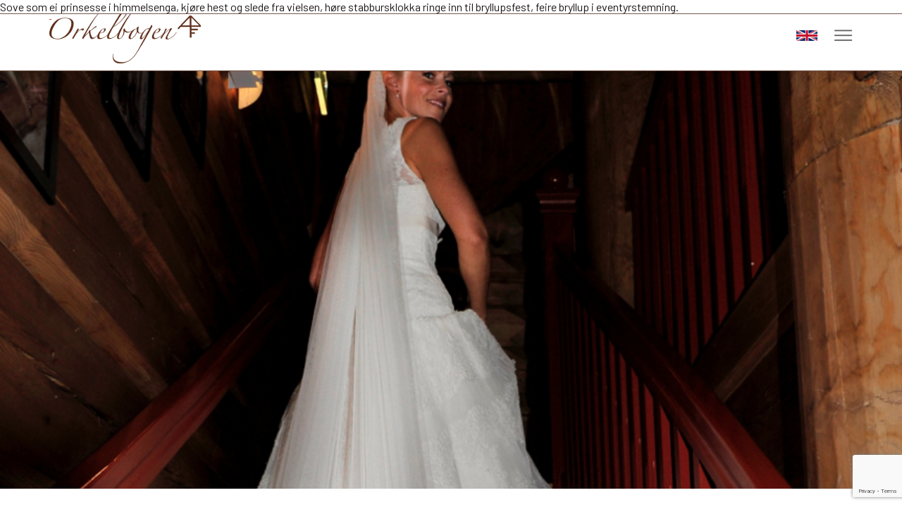

--- FILE ---
content_type: text/html; charset=UTF-8
request_url: https://orkelbogen.no/2014/06/06/bryllup-pa-fjellgarden/
body_size: 13920
content:
<!DOCTYPE html>
<html lang="nb-NO">
<head>
<meta http-equiv="Content-Type" content="text/html; charset=UTF-8">
<meta name="viewport" content="width=device-width, initial-scale=1">
<meta name='robots' content='index, follow, max-image-preview:large, max-snippet:-1, max-video-preview:-1' />

<!-- Google Tag Manager for WordPress by gtm4wp.com -->
<script data-cfasync="false" data-pagespeed-no-defer>
	var gtm4wp_datalayer_name = "dataLayer";
	var dataLayer = dataLayer || [];
</script>
<!-- End Google Tag Manager for WordPress by gtm4wp.com -->
	<!-- This site is optimized with the Yoast SEO plugin v26.7 - https://yoast.com/wordpress/plugins/seo/ -->
	<title>Bryllup på fjellgården - Orkelbogen</title>
	<link rel="canonical" href="https://orkelbogen.no/2014/06/06/bryllup-pa-fjellgarden/" />
	<meta property="og:locale" content="nb_NO" />
	<meta property="og:type" content="article" />
	<meta property="og:title" content="Bryllup på fjellgården - Orkelbogen" />
	<meta property="og:description" content="Sove som ei prinsesse i himmelsenga, kjøre hest og slede fra vielsen, høre stabbursklokka ringe inn til bryllupsfest, feire bryllup i eventyrstemning. På Orkelbogen skapes det en romantisk ramme rundt bryllupet, om det feires vinterbryllup eller sommerbryllup. Den bonderomantiske fjellgården på Kvikne har selskapslokaler som egner seg for 10-48 gjester. Og her kan det feires [&hellip;]" />
	<meta property="og:url" content="https://orkelbogen.no/2014/06/06/bryllup-pa-fjellgarden/" />
	<meta property="og:site_name" content="Orkelbogen" />
	<meta property="article:published_time" content="2014-06-05T23:08:18+00:00" />
	<meta property="article:modified_time" content="2020-09-15T09:33:33+00:00" />
	<meta property="og:image" content="https://orkelbogen.no/wp-content/uploads/2014/06/bryllup.png" />
	<meta property="og:image:width" content="862" />
	<meta property="og:image:height" content="557" />
	<meta property="og:image:type" content="image/png" />
	<meta name="author" content="doghouse" />
	<meta name="twitter:card" content="summary_large_image" />
	<meta name="twitter:label1" content="Skrevet av" />
	<meta name="twitter:data1" content="doghouse" />
	<meta name="twitter:label2" content="Ansl. lesetid" />
	<meta name="twitter:data2" content="1 minutt" />
	<script type="application/ld+json" class="yoast-schema-graph">{"@context":"https://schema.org","@graph":[{"@type":"Article","@id":"https://orkelbogen.no/2014/06/06/bryllup-pa-fjellgarden/#article","isPartOf":{"@id":"https://orkelbogen.no/2014/06/06/bryllup-pa-fjellgarden/"},"author":{"name":"doghouse","@id":"https://orkelbogen.no/#/schema/person/d3d5c2f815c77c5776ac39e0a894f8b2"},"headline":"Bryllup på fjellgården","datePublished":"2014-06-05T23:08:18+00:00","dateModified":"2020-09-15T09:33:33+00:00","mainEntityOfPage":{"@id":"https://orkelbogen.no/2014/06/06/bryllup-pa-fjellgarden/"},"wordCount":207,"commentCount":0,"image":{"@id":"https://orkelbogen.no/2014/06/06/bryllup-pa-fjellgarden/#primaryimage"},"thumbnailUrl":"https://orkelbogen.no/wp-content/uploads/2014/06/bryllup.png","inLanguage":"nb-NO","potentialAction":[{"@type":"CommentAction","name":"Comment","target":["https://orkelbogen.no/2014/06/06/bryllup-pa-fjellgarden/#respond"]}]},{"@type":"WebPage","@id":"https://orkelbogen.no/2014/06/06/bryllup-pa-fjellgarden/","url":"https://orkelbogen.no/2014/06/06/bryllup-pa-fjellgarden/","name":"Bryllup på fjellgården - Orkelbogen","isPartOf":{"@id":"https://orkelbogen.no/#website"},"primaryImageOfPage":{"@id":"https://orkelbogen.no/2014/06/06/bryllup-pa-fjellgarden/#primaryimage"},"image":{"@id":"https://orkelbogen.no/2014/06/06/bryllup-pa-fjellgarden/#primaryimage"},"thumbnailUrl":"https://orkelbogen.no/wp-content/uploads/2014/06/bryllup.png","datePublished":"2014-06-05T23:08:18+00:00","dateModified":"2020-09-15T09:33:33+00:00","author":{"@id":"https://orkelbogen.no/#/schema/person/d3d5c2f815c77c5776ac39e0a894f8b2"},"breadcrumb":{"@id":"https://orkelbogen.no/2014/06/06/bryllup-pa-fjellgarden/#breadcrumb"},"inLanguage":"nb-NO","potentialAction":[{"@type":"ReadAction","target":["https://orkelbogen.no/2014/06/06/bryllup-pa-fjellgarden/"]}]},{"@type":"ImageObject","inLanguage":"nb-NO","@id":"https://orkelbogen.no/2014/06/06/bryllup-pa-fjellgarden/#primaryimage","url":"https://orkelbogen.no/wp-content/uploads/2014/06/bryllup.png","contentUrl":"https://orkelbogen.no/wp-content/uploads/2014/06/bryllup.png","width":862,"height":557},{"@type":"BreadcrumbList","@id":"https://orkelbogen.no/2014/06/06/bryllup-pa-fjellgarden/#breadcrumb","itemListElement":[{"@type":"ListItem","position":1,"name":"Hjem","item":"https://orkelbogen.no/"},{"@type":"ListItem","position":2,"name":"Nyheter","item":"https://orkelbogen.no/nyheter/"},{"@type":"ListItem","position":3,"name":"Bryllup på fjellgården"}]},{"@type":"WebSite","@id":"https://orkelbogen.no/#website","url":"https://orkelbogen.no/","name":"Orkelbogen","description":"","potentialAction":[{"@type":"SearchAction","target":{"@type":"EntryPoint","urlTemplate":"https://orkelbogen.no/?s={search_term_string}"},"query-input":{"@type":"PropertyValueSpecification","valueRequired":true,"valueName":"search_term_string"}}],"inLanguage":"nb-NO"},{"@type":"Person","@id":"https://orkelbogen.no/#/schema/person/d3d5c2f815c77c5776ac39e0a894f8b2","name":"doghouse","image":{"@type":"ImageObject","inLanguage":"nb-NO","@id":"https://orkelbogen.no/#/schema/person/image/","url":"https://secure.gravatar.com/avatar/9070004dd6d89c81346461d7b99ea46ac27cf267deb19f643e05d29a9f641e08?s=96&d=mm&r=g","contentUrl":"https://secure.gravatar.com/avatar/9070004dd6d89c81346461d7b99ea46ac27cf267deb19f643e05d29a9f641e08?s=96&d=mm&r=g","caption":"doghouse"},"url":"https://orkelbogen.no/author/doghouse/"}]}</script>
	<!-- / Yoast SEO plugin. -->


<link rel="alternate" type="application/rss+xml" title="Orkelbogen &raquo; Bryllup på fjellgården kommentarstrøm" href="https://orkelbogen.no/2014/06/06/bryllup-pa-fjellgarden/feed/" />
<link rel="alternate" title="oEmbed (JSON)" type="application/json+oembed" href="https://orkelbogen.no/wp-json/oembed/1.0/embed?url=https%3A%2F%2Forkelbogen.no%2F2014%2F06%2F06%2Fbryllup-pa-fjellgarden%2F" />
<link rel="alternate" title="oEmbed (XML)" type="text/xml+oembed" href="https://orkelbogen.no/wp-json/oembed/1.0/embed?url=https%3A%2F%2Forkelbogen.no%2F2014%2F06%2F06%2Fbryllup-pa-fjellgarden%2F&#038;format=xml" />
<style id='wp-img-auto-sizes-contain-inline-css' type='text/css'>
img:is([sizes=auto i],[sizes^="auto," i]){contain-intrinsic-size:3000px 1500px}
/*# sourceURL=wp-img-auto-sizes-contain-inline-css */
</style>
<style id='wp-emoji-styles-inline-css' type='text/css'>

	img.wp-smiley, img.emoji {
		display: inline !important;
		border: none !important;
		box-shadow: none !important;
		height: 1em !important;
		width: 1em !important;
		margin: 0 0.07em !important;
		vertical-align: -0.1em !important;
		background: none !important;
		padding: 0 !important;
	}
/*# sourceURL=wp-emoji-styles-inline-css */
</style>
<style id='wp-block-library-inline-css' type='text/css'>
:root{--wp-block-synced-color:#7a00df;--wp-block-synced-color--rgb:122,0,223;--wp-bound-block-color:var(--wp-block-synced-color);--wp-editor-canvas-background:#ddd;--wp-admin-theme-color:#007cba;--wp-admin-theme-color--rgb:0,124,186;--wp-admin-theme-color-darker-10:#006ba1;--wp-admin-theme-color-darker-10--rgb:0,107,160.5;--wp-admin-theme-color-darker-20:#005a87;--wp-admin-theme-color-darker-20--rgb:0,90,135;--wp-admin-border-width-focus:2px}@media (min-resolution:192dpi){:root{--wp-admin-border-width-focus:1.5px}}.wp-element-button{cursor:pointer}:root .has-very-light-gray-background-color{background-color:#eee}:root .has-very-dark-gray-background-color{background-color:#313131}:root .has-very-light-gray-color{color:#eee}:root .has-very-dark-gray-color{color:#313131}:root .has-vivid-green-cyan-to-vivid-cyan-blue-gradient-background{background:linear-gradient(135deg,#00d084,#0693e3)}:root .has-purple-crush-gradient-background{background:linear-gradient(135deg,#34e2e4,#4721fb 50%,#ab1dfe)}:root .has-hazy-dawn-gradient-background{background:linear-gradient(135deg,#faaca8,#dad0ec)}:root .has-subdued-olive-gradient-background{background:linear-gradient(135deg,#fafae1,#67a671)}:root .has-atomic-cream-gradient-background{background:linear-gradient(135deg,#fdd79a,#004a59)}:root .has-nightshade-gradient-background{background:linear-gradient(135deg,#330968,#31cdcf)}:root .has-midnight-gradient-background{background:linear-gradient(135deg,#020381,#2874fc)}:root{--wp--preset--font-size--normal:16px;--wp--preset--font-size--huge:42px}.has-regular-font-size{font-size:1em}.has-larger-font-size{font-size:2.625em}.has-normal-font-size{font-size:var(--wp--preset--font-size--normal)}.has-huge-font-size{font-size:var(--wp--preset--font-size--huge)}.has-text-align-center{text-align:center}.has-text-align-left{text-align:left}.has-text-align-right{text-align:right}.has-fit-text{white-space:nowrap!important}#end-resizable-editor-section{display:none}.aligncenter{clear:both}.items-justified-left{justify-content:flex-start}.items-justified-center{justify-content:center}.items-justified-right{justify-content:flex-end}.items-justified-space-between{justify-content:space-between}.screen-reader-text{border:0;clip-path:inset(50%);height:1px;margin:-1px;overflow:hidden;padding:0;position:absolute;width:1px;word-wrap:normal!important}.screen-reader-text:focus{background-color:#ddd;clip-path:none;color:#444;display:block;font-size:1em;height:auto;left:5px;line-height:normal;padding:15px 23px 14px;text-decoration:none;top:5px;width:auto;z-index:100000}html :where(.has-border-color){border-style:solid}html :where([style*=border-top-color]){border-top-style:solid}html :where([style*=border-right-color]){border-right-style:solid}html :where([style*=border-bottom-color]){border-bottom-style:solid}html :where([style*=border-left-color]){border-left-style:solid}html :where([style*=border-width]){border-style:solid}html :where([style*=border-top-width]){border-top-style:solid}html :where([style*=border-right-width]){border-right-style:solid}html :where([style*=border-bottom-width]){border-bottom-style:solid}html :where([style*=border-left-width]){border-left-style:solid}html :where(img[class*=wp-image-]){height:auto;max-width:100%}:where(figure){margin:0 0 1em}html :where(.is-position-sticky){--wp-admin--admin-bar--position-offset:var(--wp-admin--admin-bar--height,0px)}@media screen and (max-width:600px){html :where(.is-position-sticky){--wp-admin--admin-bar--position-offset:0px}}

/*# sourceURL=wp-block-library-inline-css */
</style><style id='global-styles-inline-css' type='text/css'>
:root{--wp--preset--aspect-ratio--square: 1;--wp--preset--aspect-ratio--4-3: 4/3;--wp--preset--aspect-ratio--3-4: 3/4;--wp--preset--aspect-ratio--3-2: 3/2;--wp--preset--aspect-ratio--2-3: 2/3;--wp--preset--aspect-ratio--16-9: 16/9;--wp--preset--aspect-ratio--9-16: 9/16;--wp--preset--color--black: #000000;--wp--preset--color--cyan-bluish-gray: #abb8c3;--wp--preset--color--white: #ffffff;--wp--preset--color--pale-pink: #f78da7;--wp--preset--color--vivid-red: #cf2e2e;--wp--preset--color--luminous-vivid-orange: #ff6900;--wp--preset--color--luminous-vivid-amber: #fcb900;--wp--preset--color--light-green-cyan: #7bdcb5;--wp--preset--color--vivid-green-cyan: #00d084;--wp--preset--color--pale-cyan-blue: #8ed1fc;--wp--preset--color--vivid-cyan-blue: #0693e3;--wp--preset--color--vivid-purple: #9b51e0;--wp--preset--gradient--vivid-cyan-blue-to-vivid-purple: linear-gradient(135deg,rgb(6,147,227) 0%,rgb(155,81,224) 100%);--wp--preset--gradient--light-green-cyan-to-vivid-green-cyan: linear-gradient(135deg,rgb(122,220,180) 0%,rgb(0,208,130) 100%);--wp--preset--gradient--luminous-vivid-amber-to-luminous-vivid-orange: linear-gradient(135deg,rgb(252,185,0) 0%,rgb(255,105,0) 100%);--wp--preset--gradient--luminous-vivid-orange-to-vivid-red: linear-gradient(135deg,rgb(255,105,0) 0%,rgb(207,46,46) 100%);--wp--preset--gradient--very-light-gray-to-cyan-bluish-gray: linear-gradient(135deg,rgb(238,238,238) 0%,rgb(169,184,195) 100%);--wp--preset--gradient--cool-to-warm-spectrum: linear-gradient(135deg,rgb(74,234,220) 0%,rgb(151,120,209) 20%,rgb(207,42,186) 40%,rgb(238,44,130) 60%,rgb(251,105,98) 80%,rgb(254,248,76) 100%);--wp--preset--gradient--blush-light-purple: linear-gradient(135deg,rgb(255,206,236) 0%,rgb(152,150,240) 100%);--wp--preset--gradient--blush-bordeaux: linear-gradient(135deg,rgb(254,205,165) 0%,rgb(254,45,45) 50%,rgb(107,0,62) 100%);--wp--preset--gradient--luminous-dusk: linear-gradient(135deg,rgb(255,203,112) 0%,rgb(199,81,192) 50%,rgb(65,88,208) 100%);--wp--preset--gradient--pale-ocean: linear-gradient(135deg,rgb(255,245,203) 0%,rgb(182,227,212) 50%,rgb(51,167,181) 100%);--wp--preset--gradient--electric-grass: linear-gradient(135deg,rgb(202,248,128) 0%,rgb(113,206,126) 100%);--wp--preset--gradient--midnight: linear-gradient(135deg,rgb(2,3,129) 0%,rgb(40,116,252) 100%);--wp--preset--font-size--small: 13px;--wp--preset--font-size--medium: 20px;--wp--preset--font-size--large: 36px;--wp--preset--font-size--x-large: 42px;--wp--preset--spacing--20: 0.44rem;--wp--preset--spacing--30: 0.67rem;--wp--preset--spacing--40: 1rem;--wp--preset--spacing--50: 1.5rem;--wp--preset--spacing--60: 2.25rem;--wp--preset--spacing--70: 3.38rem;--wp--preset--spacing--80: 5.06rem;--wp--preset--shadow--natural: 6px 6px 9px rgba(0, 0, 0, 0.2);--wp--preset--shadow--deep: 12px 12px 50px rgba(0, 0, 0, 0.4);--wp--preset--shadow--sharp: 6px 6px 0px rgba(0, 0, 0, 0.2);--wp--preset--shadow--outlined: 6px 6px 0px -3px rgb(255, 255, 255), 6px 6px rgb(0, 0, 0);--wp--preset--shadow--crisp: 6px 6px 0px rgb(0, 0, 0);}:where(.is-layout-flex){gap: 0.5em;}:where(.is-layout-grid){gap: 0.5em;}body .is-layout-flex{display: flex;}.is-layout-flex{flex-wrap: wrap;align-items: center;}.is-layout-flex > :is(*, div){margin: 0;}body .is-layout-grid{display: grid;}.is-layout-grid > :is(*, div){margin: 0;}:where(.wp-block-columns.is-layout-flex){gap: 2em;}:where(.wp-block-columns.is-layout-grid){gap: 2em;}:where(.wp-block-post-template.is-layout-flex){gap: 1.25em;}:where(.wp-block-post-template.is-layout-grid){gap: 1.25em;}.has-black-color{color: var(--wp--preset--color--black) !important;}.has-cyan-bluish-gray-color{color: var(--wp--preset--color--cyan-bluish-gray) !important;}.has-white-color{color: var(--wp--preset--color--white) !important;}.has-pale-pink-color{color: var(--wp--preset--color--pale-pink) !important;}.has-vivid-red-color{color: var(--wp--preset--color--vivid-red) !important;}.has-luminous-vivid-orange-color{color: var(--wp--preset--color--luminous-vivid-orange) !important;}.has-luminous-vivid-amber-color{color: var(--wp--preset--color--luminous-vivid-amber) !important;}.has-light-green-cyan-color{color: var(--wp--preset--color--light-green-cyan) !important;}.has-vivid-green-cyan-color{color: var(--wp--preset--color--vivid-green-cyan) !important;}.has-pale-cyan-blue-color{color: var(--wp--preset--color--pale-cyan-blue) !important;}.has-vivid-cyan-blue-color{color: var(--wp--preset--color--vivid-cyan-blue) !important;}.has-vivid-purple-color{color: var(--wp--preset--color--vivid-purple) !important;}.has-black-background-color{background-color: var(--wp--preset--color--black) !important;}.has-cyan-bluish-gray-background-color{background-color: var(--wp--preset--color--cyan-bluish-gray) !important;}.has-white-background-color{background-color: var(--wp--preset--color--white) !important;}.has-pale-pink-background-color{background-color: var(--wp--preset--color--pale-pink) !important;}.has-vivid-red-background-color{background-color: var(--wp--preset--color--vivid-red) !important;}.has-luminous-vivid-orange-background-color{background-color: var(--wp--preset--color--luminous-vivid-orange) !important;}.has-luminous-vivid-amber-background-color{background-color: var(--wp--preset--color--luminous-vivid-amber) !important;}.has-light-green-cyan-background-color{background-color: var(--wp--preset--color--light-green-cyan) !important;}.has-vivid-green-cyan-background-color{background-color: var(--wp--preset--color--vivid-green-cyan) !important;}.has-pale-cyan-blue-background-color{background-color: var(--wp--preset--color--pale-cyan-blue) !important;}.has-vivid-cyan-blue-background-color{background-color: var(--wp--preset--color--vivid-cyan-blue) !important;}.has-vivid-purple-background-color{background-color: var(--wp--preset--color--vivid-purple) !important;}.has-black-border-color{border-color: var(--wp--preset--color--black) !important;}.has-cyan-bluish-gray-border-color{border-color: var(--wp--preset--color--cyan-bluish-gray) !important;}.has-white-border-color{border-color: var(--wp--preset--color--white) !important;}.has-pale-pink-border-color{border-color: var(--wp--preset--color--pale-pink) !important;}.has-vivid-red-border-color{border-color: var(--wp--preset--color--vivid-red) !important;}.has-luminous-vivid-orange-border-color{border-color: var(--wp--preset--color--luminous-vivid-orange) !important;}.has-luminous-vivid-amber-border-color{border-color: var(--wp--preset--color--luminous-vivid-amber) !important;}.has-light-green-cyan-border-color{border-color: var(--wp--preset--color--light-green-cyan) !important;}.has-vivid-green-cyan-border-color{border-color: var(--wp--preset--color--vivid-green-cyan) !important;}.has-pale-cyan-blue-border-color{border-color: var(--wp--preset--color--pale-cyan-blue) !important;}.has-vivid-cyan-blue-border-color{border-color: var(--wp--preset--color--vivid-cyan-blue) !important;}.has-vivid-purple-border-color{border-color: var(--wp--preset--color--vivid-purple) !important;}.has-vivid-cyan-blue-to-vivid-purple-gradient-background{background: var(--wp--preset--gradient--vivid-cyan-blue-to-vivid-purple) !important;}.has-light-green-cyan-to-vivid-green-cyan-gradient-background{background: var(--wp--preset--gradient--light-green-cyan-to-vivid-green-cyan) !important;}.has-luminous-vivid-amber-to-luminous-vivid-orange-gradient-background{background: var(--wp--preset--gradient--luminous-vivid-amber-to-luminous-vivid-orange) !important;}.has-luminous-vivid-orange-to-vivid-red-gradient-background{background: var(--wp--preset--gradient--luminous-vivid-orange-to-vivid-red) !important;}.has-very-light-gray-to-cyan-bluish-gray-gradient-background{background: var(--wp--preset--gradient--very-light-gray-to-cyan-bluish-gray) !important;}.has-cool-to-warm-spectrum-gradient-background{background: var(--wp--preset--gradient--cool-to-warm-spectrum) !important;}.has-blush-light-purple-gradient-background{background: var(--wp--preset--gradient--blush-light-purple) !important;}.has-blush-bordeaux-gradient-background{background: var(--wp--preset--gradient--blush-bordeaux) !important;}.has-luminous-dusk-gradient-background{background: var(--wp--preset--gradient--luminous-dusk) !important;}.has-pale-ocean-gradient-background{background: var(--wp--preset--gradient--pale-ocean) !important;}.has-electric-grass-gradient-background{background: var(--wp--preset--gradient--electric-grass) !important;}.has-midnight-gradient-background{background: var(--wp--preset--gradient--midnight) !important;}.has-small-font-size{font-size: var(--wp--preset--font-size--small) !important;}.has-medium-font-size{font-size: var(--wp--preset--font-size--medium) !important;}.has-large-font-size{font-size: var(--wp--preset--font-size--large) !important;}.has-x-large-font-size{font-size: var(--wp--preset--font-size--x-large) !important;}
/*# sourceURL=global-styles-inline-css */
</style>

<style id='classic-theme-styles-inline-css' type='text/css'>
/*! This file is auto-generated */
.wp-block-button__link{color:#fff;background-color:#32373c;border-radius:9999px;box-shadow:none;text-decoration:none;padding:calc(.667em + 2px) calc(1.333em + 2px);font-size:1.125em}.wp-block-file__button{background:#32373c;color:#fff;text-decoration:none}
/*# sourceURL=/wp-includes/css/classic-themes.min.css */
</style>
<link rel='stylesheet' id='contact-form-7-css' href='https://orkelbogen.no/wp-content/plugins/contact-form-7/includes/css/styles.css?ver=6.1.4' type='text/css' media='all' />
<link rel='stylesheet' id='cmplz-general-css' href='https://orkelbogen.no/wp-content/plugins/complianz-gdpr-premium/assets/css/cookieblocker.min.css?ver=1762113459' type='text/css' media='all' />
<script type="text/javascript" src="https://orkelbogen.no/wp-includes/js/jquery/jquery.min.js?ver=3.7.1" id="jquery-core-js"></script>
<script type="text/javascript" src="https://orkelbogen.no/wp-includes/js/jquery/jquery-migrate.min.js?ver=3.4.1" id="jquery-migrate-js"></script>
<link rel="https://api.w.org/" href="https://orkelbogen.no/wp-json/" /><link rel="alternate" title="JSON" type="application/json" href="https://orkelbogen.no/wp-json/wp/v2/posts/49" /><link rel="EditURI" type="application/rsd+xml" title="RSD" href="https://orkelbogen.no/xmlrpc.php?rsd" />
<meta name="generator" content="WordPress 6.9" />
<link rel='shortlink' href='https://orkelbogen.no/?p=49' />
			<style>.cmplz-hidden {
					display: none !important;
				}</style>
<!-- Google Tag Manager for WordPress by gtm4wp.com -->
<!-- GTM Container placement set to footer -->
<script data-cfasync="false" data-pagespeed-no-defer type="text/javascript">
	var dataLayer_content = {"pagePostType":"post","pagePostType2":"single-post","pageCategory":["ukategorisert"],"pagePostAuthor":"doghouse"};
	dataLayer.push( dataLayer_content );
</script>
<script data-cfasync="false" data-pagespeed-no-defer type="text/javascript">
(function(w,d,s,l,i){w[l]=w[l]||[];w[l].push({'gtm.start':
new Date().getTime(),event:'gtm.js'});var f=d.getElementsByTagName(s)[0],
j=d.createElement(s),dl=l!='dataLayer'?'&l='+l:'';j.async=true;j.src=
'//www.googletagmanager.com/gtm.js?id='+i+dl;f.parentNode.insertBefore(j,f);
})(window,document,'script','dataLayer','GTM-KH695C9');
</script>
<!-- End Google Tag Manager for WordPress by gtm4wp.com --><link rel="icon" href="https://orkelbogen.no/wp-content/uploads/2021/04/cropped-favicon-32x32.png" sizes="32x32" />
<link rel="icon" href="https://orkelbogen.no/wp-content/uploads/2021/04/cropped-favicon-192x192.png" sizes="192x192" />
<link rel="apple-touch-icon" href="https://orkelbogen.no/wp-content/uploads/2021/04/cropped-favicon-180x180.png" />
<meta name="msapplication-TileImage" content="https://orkelbogen.no/wp-content/uploads/2021/04/cropped-favicon-270x270.png" />
<link href="https://fonts.googleapis.com/css?family=Barlow|Merriweather:300" rel="stylesheet">
<link rel="stylesheet" type="text/css" media="all" href="https://orkelbogen.no/wp-content/themes/orkelbogen/css/theme.css?v=2.5">
<script src="https://orkelbogen.no/wp-content/themes/orkelbogen/js/jquery.matchHeight-min.js"></script>
<script src="https://orkelbogen.no/wp-content/themes/orkelbogen/js/script.js?v=1.1"></script>


	
	
</head>

<body data-cmplz=2 class="wp-singular post-template-default single single-post postid-49 single-format-standard wp-theme-orkelbogen">

<header>
    <div class="container">
        <div class="row">
            <div class="col-xs-6 col-lg-8 logo">
                <a href="https://orkelbogen.no">&nbsp;</a>
            </div>
            <div class="col-xs-6 col-lg-4">
                <div class="menutoggle">
                    <a href="#">&nbsp;</a>
                </div>
                <div class="english">
                    <a href="/english"></a>
                </div>
            </div>
        </div>
    </div>

    <nav>
        <ul id="menu-hovedmeny" class="menu"><li id="menu-item-63" class="menu-item menu-item-type-post_type menu-item-object-page menu-item-63"><a href="https://orkelbogen.no/servering/selskap-trondheim-2-t/bryllup/">Bryllup</a></li>
<li id="menu-item-65" class="menu-item menu-item-type-post_type menu-item-object-page menu-item-65"><a href="https://orkelbogen.no/femundlopet/">Femundløpet</a></li>
<li id="menu-item-62" class="menu-item menu-item-type-post_type menu-item-object-page menu-item-62"><a href="https://orkelbogen.no/teambuilding/">Teambuilding</a></li>
<li id="menu-item-767" class="menu-item menu-item-type-post_type menu-item-object-page menu-item-767"><a href="https://orkelbogen.no/servering/selskap-trondheim-2-t/">Selskap</a></li>
<li id="menu-item-404" class="menu-item menu-item-type-custom menu-item-object-custom menu-item-has-children menu-item-404"><a href="#">Fasiliteter</a>
<ul class="sub-menu">
	<li id="menu-item-72" class="menu-item menu-item-type-post_type menu-item-object-page menu-item-72"><a href="https://orkelbogen.no/overnatting/">Overnatting</a></li>
	<li id="menu-item-70" class="menu-item menu-item-type-post_type menu-item-object-page menu-item-70"><a href="https://orkelbogen.no/kurs-konferanse/">Kurs og konferanse</a></li>
	<li id="menu-item-74" class="menu-item menu-item-type-post_type menu-item-object-page menu-item-74"><a href="https://orkelbogen.no/servering/">Servering</a></li>
	<li id="menu-item-1195" class="menu-item menu-item-type-post_type menu-item-object-page menu-item-1195"><a href="https://orkelbogen.no/langhuset/">Langhuset</a></li>
	<li id="menu-item-1189" class="menu-item menu-item-type-post_type menu-item-object-page menu-item-1189"><a href="https://orkelbogen.no/garasjepuben/">Garasjepuben</a></li>
</ul>
</li>
<li id="menu-item-67" class="menu-item menu-item-type-post_type menu-item-object-page menu-item-67"><a href="https://orkelbogen.no/julebord/">Julebord</a></li>
<li id="menu-item-238" class="menu-item menu-item-type-post_type menu-item-object-page current_page_parent menu-item-238"><a href="https://orkelbogen.no/nyheter/">Nyheter</a></li>
<li id="menu-item-64" class="menu-item menu-item-type-post_type menu-item-object-page menu-item-64"><a href="https://orkelbogen.no/english/">English</a></li>
<li id="menu-item-71" class="menu-item menu-item-type-post_type menu-item-object-page menu-item-71"><a href="https://orkelbogen.no/om-oss/">Om oss</a></li>
<li id="menu-item-69" class="menu-item menu-item-type-post_type menu-item-object-page menu-item-69"><a href="https://orkelbogen.no/kontakt/">Kontakt</a></li>
</ul>    </nav>

</header>

<section class="bigimage" style="background-image: url('https://orkelbogen.no/wp-content/uploads/2014/06/bryllup.png');">&nbsp;</section>

<div class="container">
    <div class="row">
        
        <div class="col-xs-12 col-md-8">
            
            <h1>Bryllup på fjellgården</h1>

            <p class="date">6. juni 2014</p>

            <header>Sove som ei prinsesse i himmelsenga, kjøre hest og slede fra vielsen, høre stabbursklokka ringe inn til bryllupsfest, feire bryllup i eventyrstemning.</header>
<div class="content">
<p>På Orkelbogen skapes det en romantisk ramme rundt bryllupet, om det feires vinterbryllup eller sommerbryllup. Den bonderomantiske fjellgården på Kvikne har selskapslokaler som egner seg for 10-48 gjester. Og her kan det feires bryllup i flere dager om ønskelig, for det er også overnattingsmuligheter for alle. Kvelden før bryllupet kan for eksempel tilbringes i Langhuset, med spekemat eller innendørs grilling. Både brudepar og gjester kan nyte den flotte naturen rundt gården, uansett årstid.</p>
<h2 id="vielse">Vielse</h2>
<p>På den store bryllupsdagen må ingenting overlates til tilfeldighetene. I Kvikne sentrum, ikke langt unna Orkelbogen, ligger den ærverdige Kvikne Kirke hvor vielsen kan finne sted. Men om ønskelig kan det også arrangeres vielse ute på gårdstunet på Orkelbogen.</p>
<h2 id="eventyrbryllup">Eventyrbryllup</h2>
<p>Alle som går i giftertanker ønsker seg en vellykket bryllupsfest.</p>
<p>På Orkelbogen får dere omgivelser som appellerer til eventyrstemning. Selve bryllupsmiddagen bestemmes selvfølgelig av dere, men kokken har mange spesialiteter innenfor hva fjellet har å by på. Dans inn i de sene nattetimer hører selvfølgelig med. Og så levde de lykkelig i alle sine dager…</p>
</div>

        </div>

        <div class="col-xs-12 col-md-3 col-md-offset-1">

            <h3 class="padding-top-40">Flere nyheter</h3>

            
            
                                    <p class="padding-bottom-0"><a href="https://orkelbogen.no/2023/02/14/viltaften-pa-orkelbogen/" class="single-sidebar-thumbnail" style="background-image: url('https://orkelbogen.no/wp-content/uploads/2023/02/20230121_194117.jpg');">&nbsp;</a>
                    </p>
                
                <h4 class="padding-bottom-30"><a href="https://orkelbogen.no/2023/02/14/viltaften-pa-orkelbogen/">Viltaften på Orkelbogen</a></h4>
            
            
                                    <p class="padding-bottom-0"><a href="https://orkelbogen.no/2022/05/02/det-naermer-seg-apning-for-veteranbilpuben-pa-orkelbogen/" class="single-sidebar-thumbnail" style="background-image: url('https://orkelbogen.no/wp-content/uploads/2022/05/Tegning-pub-med-platting.jpg');">&nbsp;</a>
                    </p>
                
                <h4 class="padding-bottom-30"><a href="https://orkelbogen.no/2022/05/02/det-naermer-seg-apning-for-veteranbilpuben-pa-orkelbogen/">Det nærmer seg åpning for Veteranbilpuben på Orkelbogen</a></h4>
            
            
                                    <p class="padding-bottom-0"><a href="https://orkelbogen.no/2022/04/27/vi-soker-hotellmedarbeider-og-kokk-til-eventyrlige-orkelbogen/" class="single-sidebar-thumbnail" style="background-image: url('https://orkelbogen.no/wp-content/uploads/2022/04/FB_IMG_1618255629576-1.jpg');">&nbsp;</a>
                    </p>
                
                <h4 class="padding-bottom-30"><a href="https://orkelbogen.no/2022/04/27/vi-soker-hotellmedarbeider-og-kokk-til-eventyrlige-orkelbogen/">Vi utvider staben og søker Hotellmedarbeider og Kokk til Eventyrlige Orkelbogen</a></h4>
            
            
                                    <p class="padding-bottom-0"><a href="https://orkelbogen.no/2022/04/26/en-festsal-i-naturen/" class="single-sidebar-thumbnail" style="background-image: url('https://orkelbogen.no/wp-content/uploads/2020/08/71483772_2457474634317935_6622614840563204096_n.jpg');">&nbsp;</a>
                    </p>
                
                <h4 class="padding-bottom-30"><a href="https://orkelbogen.no/2022/04/26/en-festsal-i-naturen/">Selskapslokale - Langhuset</a></h4>
            
            
                                    <p class="padding-bottom-0"><a href="https://orkelbogen.no/2021/06/23/vi-har-fornyet-oss/" class="single-sidebar-thumbnail" style="background-image: url('https://orkelbogen.no/wp-content/uploads/2021/06/20210531_190638-scaled.jpg');">&nbsp;</a>
                    </p>
                
                <h4 class="padding-bottom-30"><a href="https://orkelbogen.no/2021/06/23/vi-har-fornyet-oss/">Vi har fornyet oss</a></h4>
            
            
        </div>

    </div>
</div>

<footer>

    <section class="kontakt">
        <div class="container">
            <div class="row">
                <div class="col-xs-12 col-md-4 text">
                    <h2>La oss ta en prat</h2>
                    <p>Legg igjen kontaktinfo så blir du kontaktet av vårt hyggelige vertskap.</p>
                </div>
                <div class="col-xs-12 col-md-8 form">
                    
<div class="wpcf7 no-js" id="wpcf7-f216-p864-o1" lang="nb-NO" dir="ltr" data-wpcf7-id="216">
<div class="screen-reader-response"><p role="status" aria-live="polite" aria-atomic="true"></p> <ul></ul></div>
<form action="/2014/06/06/bryllup-pa-fjellgarden/#wpcf7-f216-p864-o1" method="post" class="wpcf7-form init" id="ta-en-prat" aria-label="Kontaktskjema" novalidate="novalidate" data-status="init">
<fieldset class="hidden-fields-container"><input type="hidden" name="_wpcf7" value="216" /><input type="hidden" name="_wpcf7_version" value="6.1.4" /><input type="hidden" name="_wpcf7_locale" value="nb_NO" /><input type="hidden" name="_wpcf7_unit_tag" value="wpcf7-f216-p864-o1" /><input type="hidden" name="_wpcf7_container_post" value="864" /><input type="hidden" name="_wpcf7_posted_data_hash" value="" /><input type="hidden" name="_wpcf7_recaptcha_response" value="" />
</fieldset>
<p><span class="wpcf7-form-control-wrap" data-name="navn"><input size="40" maxlength="400" class="wpcf7-form-control wpcf7-text wpcf7-validates-as-required" aria-required="true" aria-invalid="false" placeholder="Navn" value="" type="text" name="navn" /></span><span class="wpcf7-form-control-wrap" data-name="telefon"><input size="40" maxlength="400" class="wpcf7-form-control wpcf7-text wpcf7-validates-as-required" aria-required="true" aria-invalid="false" placeholder="Telefon" value="" type="text" name="telefon" /></span><span class="wpcf7-form-control-wrap" data-name="epost"><input size="40" maxlength="400" class="wpcf7-form-control wpcf7-email wpcf7-validates-as-required wpcf7-text wpcf7-validates-as-email" aria-required="true" aria-invalid="false" placeholder="E-post" value="" type="email" name="epost" /></span>
</p>
<p><span class="wpcf7-form-control-wrap" data-name="acceptance-293"><span class="wpcf7-form-control wpcf7-acceptance"><span class="wpcf7-list-item"><label><input type="checkbox" name="acceptance-293" value="1" aria-invalid="false" /><span class="wpcf7-list-item-label">Jeg samtykker i at denne nettsiden lagrer min innsendte informasjon slik at de kan svare på forespørselen min.</span></label></span></span></span><input class="wpcf7-form-control wpcf7-submit has-spinner" type="submit" value="Send" />
</p><div class="wpcf7-response-output" aria-hidden="true"></div>
</form>
</div>
                </div>
            </div>
        </div>
    </section>

    <!--<section class="instagram"></section>-->

    <div class="followus">
        <h2>Følg oss</h2>
        <p>
            <a href="https://www.facebook.com/orkelbogen" class="facebook">Facebook</a>
            <a href="https://www.instagram.com/orkelbogen" class="instagram">Instagram</a>
            <a href="https://www.twitter.com/orkelbogen" class="twitter">Twitter</a>
        </p>
    </div>

    <section class="text">

    <p><img src="https://orkelbogen.no/wp-content/themes/orkelbogen/img/logomerke.jpg" alt="Orkelbogen"></p>
    <p>
    Orkelbogen<br>
    2500 Tynset<br>
    T: <a href="tel:46742000">467 42 000</a><br>
    E: <a href="mailto:post@orkelbogen.no">post@orkelbogen.no</a>
	<br>
	<a href="personvern">Personvernerklæring</a>
    </p>

    <p class="doghouse"><a href="http://doghouse.no">Nettsiden er levert av Doghouse</a></p>

    </section>

</footer>

<script type="speculationrules">
{"prefetch":[{"source":"document","where":{"and":[{"href_matches":"/*"},{"not":{"href_matches":["/wp-*.php","/wp-admin/*","/wp-content/uploads/*","/wp-content/*","/wp-content/plugins/*","/wp-content/themes/orkelbogen/*","/*\\?(.+)"]}},{"not":{"selector_matches":"a[rel~=\"nofollow\"]"}},{"not":{"selector_matches":".no-prefetch, .no-prefetch a"}}]},"eagerness":"conservative"}]}
</script>

<!-- Consent Management powered by Complianz | GDPR/CCPA Cookie Consent https://wordpress.org/plugins/complianz-gdpr -->
<div id="cmplz-cookiebanner-container"><div class="cmplz-cookiebanner cmplz-hidden banner-1  optin cmplz-bottom-right cmplz-categories-type-view-preferences" aria-modal="true" data-nosnippet="true" role="dialog" aria-live="polite" aria-labelledby="cmplz-header-1-optin" aria-describedby="cmplz-message-1-optin">
	<div class="cmplz-header">
		<div class="cmplz-logo"></div>
		<div class="cmplz-title" id="cmplz-header-1-optin">Administrer samtykke</div>
		<div class="cmplz-close" tabindex="0" role="button" aria-label="Lukk dialog">
			<svg aria-hidden="true" focusable="false" data-prefix="fas" data-icon="times" class="svg-inline--fa fa-times fa-w-11" role="img" xmlns="http://www.w3.org/2000/svg" viewBox="0 0 352 512"><path fill="currentColor" d="M242.72 256l100.07-100.07c12.28-12.28 12.28-32.19 0-44.48l-22.24-22.24c-12.28-12.28-32.19-12.28-44.48 0L176 189.28 75.93 89.21c-12.28-12.28-32.19-12.28-44.48 0L9.21 111.45c-12.28 12.28-12.28 32.19 0 44.48L109.28 256 9.21 356.07c-12.28 12.28-12.28 32.19 0 44.48l22.24 22.24c12.28 12.28 32.2 12.28 44.48 0L176 322.72l100.07 100.07c12.28 12.28 32.2 12.28 44.48 0l22.24-22.24c12.28-12.28 12.28-32.19 0-44.48L242.72 256z"></path></svg>
		</div>
	</div>

	<div class="cmplz-divider cmplz-divider-header"></div>
	<div class="cmplz-body">
		<div class="cmplz-message" id="cmplz-message-1-optin">For å gi de beste opplevelsene bruker vi teknologier som informasjonskapsler for å lagre og/eller få tilgang til enhetsinformasjon. Å samtykke til disse teknologiene vil tillate oss å behandle data som nettleseratferd eller unike ID-er på dette nettstedet. Å ikke samtykke eller trekke tilbake samtykke kan ha negativ innvirkning på visse egenskaper og funksjoner.</div>
		<!-- categories start -->
		<div class="cmplz-categories">
			<details class="cmplz-category cmplz-functional" >
				<summary>
						<span class="cmplz-category-header">
							<span class="cmplz-category-title">Funksjonell</span>
							<span class='cmplz-always-active'>
								<span class="cmplz-banner-checkbox">
									<input type="checkbox"
										   id="cmplz-functional-optin"
										   data-category="cmplz_functional"
										   class="cmplz-consent-checkbox cmplz-functional"
										   size="40"
										   value="1"/>
									<label class="cmplz-label" for="cmplz-functional-optin"><span class="screen-reader-text">Funksjonell</span></label>
								</span>
								Alltid aktiv							</span>
							<span class="cmplz-icon cmplz-open">
								<svg xmlns="http://www.w3.org/2000/svg" viewBox="0 0 448 512"  height="18" ><path d="M224 416c-8.188 0-16.38-3.125-22.62-9.375l-192-192c-12.5-12.5-12.5-32.75 0-45.25s32.75-12.5 45.25 0L224 338.8l169.4-169.4c12.5-12.5 32.75-12.5 45.25 0s12.5 32.75 0 45.25l-192 192C240.4 412.9 232.2 416 224 416z"/></svg>
							</span>
						</span>
				</summary>
				<div class="cmplz-description">
					<span class="cmplz-description-functional">Lagring av data eller tilgang er nødvendig for å kunne bruke en spesifikk tjeneste som er eksplisitt etterspurt av abonnenten eller brukeren, eller kun for elektronisk kommunikasjon.</span>
				</div>
			</details>

			<details class="cmplz-category cmplz-preferences" >
				<summary>
						<span class="cmplz-category-header">
							<span class="cmplz-category-title">Preferanser</span>
							<span class="cmplz-banner-checkbox">
								<input type="checkbox"
									   id="cmplz-preferences-optin"
									   data-category="cmplz_preferences"
									   class="cmplz-consent-checkbox cmplz-preferences"
									   size="40"
									   value="1"/>
								<label class="cmplz-label" for="cmplz-preferences-optin"><span class="screen-reader-text">Preferanser</span></label>
							</span>
							<span class="cmplz-icon cmplz-open">
								<svg xmlns="http://www.w3.org/2000/svg" viewBox="0 0 448 512"  height="18" ><path d="M224 416c-8.188 0-16.38-3.125-22.62-9.375l-192-192c-12.5-12.5-12.5-32.75 0-45.25s32.75-12.5 45.25 0L224 338.8l169.4-169.4c12.5-12.5 32.75-12.5 45.25 0s12.5 32.75 0 45.25l-192 192C240.4 412.9 232.2 416 224 416z"/></svg>
							</span>
						</span>
				</summary>
				<div class="cmplz-description">
					<span class="cmplz-description-preferences">Lagring av data eller tilgang er nødvendig for å lagre preferanser som ikke er etterspurt av abonnenten eller brukeren.</span>
				</div>
			</details>

			<details class="cmplz-category cmplz-statistics" >
				<summary>
						<span class="cmplz-category-header">
							<span class="cmplz-category-title">Statistikk</span>
							<span class="cmplz-banner-checkbox">
								<input type="checkbox"
									   id="cmplz-statistics-optin"
									   data-category="cmplz_statistics"
									   class="cmplz-consent-checkbox cmplz-statistics"
									   size="40"
									   value="1"/>
								<label class="cmplz-label" for="cmplz-statistics-optin"><span class="screen-reader-text">Statistikk</span></label>
							</span>
							<span class="cmplz-icon cmplz-open">
								<svg xmlns="http://www.w3.org/2000/svg" viewBox="0 0 448 512"  height="18" ><path d="M224 416c-8.188 0-16.38-3.125-22.62-9.375l-192-192c-12.5-12.5-12.5-32.75 0-45.25s32.75-12.5 45.25 0L224 338.8l169.4-169.4c12.5-12.5 32.75-12.5 45.25 0s12.5 32.75 0 45.25l-192 192C240.4 412.9 232.2 416 224 416z"/></svg>
							</span>
						</span>
				</summary>
				<div class="cmplz-description">
					<span class="cmplz-description-statistics">Lagring av data eller tilgang benyttes kun til statistikk.</span>
					<span class="cmplz-description-statistics-anonymous">Lagring av data eller tilgang brukes utelukkende til anonyme statistiske formål. Uten en stevning, frivillig samtykke fra din internettleverandør eller en tredjepart, kan informasjon som er lagret eller hentet for dette formålet alene vanligvis ikke brukes til å identifisere deg.</span>
				</div>
			</details>
			<details class="cmplz-category cmplz-marketing" >
				<summary>
						<span class="cmplz-category-header">
							<span class="cmplz-category-title">Markedsføring</span>
							<span class="cmplz-banner-checkbox">
								<input type="checkbox"
									   id="cmplz-marketing-optin"
									   data-category="cmplz_marketing"
									   class="cmplz-consent-checkbox cmplz-marketing"
									   size="40"
									   value="1"/>
								<label class="cmplz-label" for="cmplz-marketing-optin"><span class="screen-reader-text">Markedsføring</span></label>
							</span>
							<span class="cmplz-icon cmplz-open">
								<svg xmlns="http://www.w3.org/2000/svg" viewBox="0 0 448 512"  height="18" ><path d="M224 416c-8.188 0-16.38-3.125-22.62-9.375l-192-192c-12.5-12.5-12.5-32.75 0-45.25s32.75-12.5 45.25 0L224 338.8l169.4-169.4c12.5-12.5 32.75-12.5 45.25 0s12.5 32.75 0 45.25l-192 192C240.4 412.9 232.2 416 224 416z"/></svg>
							</span>
						</span>
				</summary>
				<div class="cmplz-description">
					<span class="cmplz-description-marketing">Lagring av data eller tilgang er nødvendig for å opprette brukerprofiler for å sende reklame eller for å spore brukeren på en nettside (eller over flere nettsider) for lignende markedsføringsformål.</span>
				</div>
			</details>
		</div><!-- categories end -->
			</div>

	<div class="cmplz-links cmplz-information">
		<ul>
			<li><a class="cmplz-link cmplz-manage-options cookie-statement" href="#" data-relative_url="#cmplz-manage-consent-container">Administrer alternativer</a></li>
			<li><a class="cmplz-link cmplz-manage-third-parties cookie-statement" href="#" data-relative_url="#cmplz-cookies-overview">Behandle tjenester</a></li>
			<li><a class="cmplz-link cmplz-manage-vendors tcf cookie-statement" href="#" data-relative_url="#cmplz-tcf-wrapper">Administrer {vendor_count}-leverandører</a></li>
			<li><a class="cmplz-link cmplz-external cmplz-read-more-purposes tcf" target="_blank" rel="noopener noreferrer nofollow" href="https://cookiedatabase.org/tcf/purposes/" aria-label="Read more about TCF purposes on Cookie Database">Les mer om disse formålene</a></li>
		</ul>
			</div>

	<div class="cmplz-divider cmplz-footer"></div>

	<div class="cmplz-buttons">
		<button class="cmplz-btn cmplz-accept">Aksepter</button>
		<button class="cmplz-btn cmplz-deny">Avslå</button>
		<button class="cmplz-btn cmplz-view-preferences">Se preferanser</button>
		<button class="cmplz-btn cmplz-save-preferences">Lagre preferanser</button>
		<a class="cmplz-btn cmplz-manage-options tcf cookie-statement" href="#" data-relative_url="#cmplz-manage-consent-container">Se preferanser</a>
			</div>

	
	<div class="cmplz-documents cmplz-links">
		<ul>
			<li><a class="cmplz-link cookie-statement" href="#" data-relative_url="">{title}</a></li>
			<li><a class="cmplz-link privacy-statement" href="#" data-relative_url="">{title}</a></li>
			<li><a class="cmplz-link impressum" href="#" data-relative_url="">{title}</a></li>
		</ul>
			</div>
</div>
</div>
					<div id="cmplz-manage-consent" data-nosnippet="true"><button class="cmplz-btn cmplz-hidden cmplz-manage-consent manage-consent-1">Administrer samtykke</button>

</div>
<!-- GTM Container placement set to footer -->
<!-- Google Tag Manager (noscript) -->
				<noscript><iframe src="https://www.googletagmanager.com/ns.html?id=GTM-KH695C9" height="0" width="0" style="display:none;visibility:hidden" aria-hidden="true"></iframe></noscript>
<!-- End Google Tag Manager (noscript) --><script type="text/javascript" src="https://orkelbogen.no/wp-includes/js/dist/hooks.min.js?ver=dd5603f07f9220ed27f1" id="wp-hooks-js"></script>
<script type="text/javascript" src="https://orkelbogen.no/wp-includes/js/dist/i18n.min.js?ver=c26c3dc7bed366793375" id="wp-i18n-js"></script>
<script type="text/javascript" id="wp-i18n-js-after">
/* <![CDATA[ */
wp.i18n.setLocaleData( { 'text direction\u0004ltr': [ 'ltr' ] } );
//# sourceURL=wp-i18n-js-after
/* ]]> */
</script>
<script type="text/javascript" src="https://orkelbogen.no/wp-content/plugins/contact-form-7/includes/swv/js/index.js?ver=6.1.4" id="swv-js"></script>
<script type="text/javascript" id="contact-form-7-js-translations">
/* <![CDATA[ */
( function( domain, translations ) {
	var localeData = translations.locale_data[ domain ] || translations.locale_data.messages;
	localeData[""].domain = domain;
	wp.i18n.setLocaleData( localeData, domain );
} )( "contact-form-7", {"translation-revision-date":"2025-12-02 21:44:12+0000","generator":"GlotPress\/4.0.3","domain":"messages","locale_data":{"messages":{"":{"domain":"messages","plural-forms":"nplurals=2; plural=n != 1;","lang":"nb_NO"},"This contact form is placed in the wrong place.":["Dette kontaktskjemaet er plassert feil."],"Error:":["Feil:"]}},"comment":{"reference":"includes\/js\/index.js"}} );
//# sourceURL=contact-form-7-js-translations
/* ]]> */
</script>
<script type="text/javascript" id="contact-form-7-js-before">
/* <![CDATA[ */
var wpcf7 = {
    "api": {
        "root": "https:\/\/orkelbogen.no\/wp-json\/",
        "namespace": "contact-form-7\/v1"
    }
};
//# sourceURL=contact-form-7-js-before
/* ]]> */
</script>
<script type="text/javascript" src="https://orkelbogen.no/wp-content/plugins/contact-form-7/includes/js/index.js?ver=6.1.4" id="contact-form-7-js"></script>
<script type="text/javascript" src="https://orkelbogen.no/wp-content/plugins/duracelltomi-google-tag-manager/dist/js/gtm4wp-form-move-tracker.js?ver=1.22.3" id="gtm4wp-form-move-tracker-js"></script>
<script type="text/javascript" src="https://www.google.com/recaptcha/api.js?render=6Lds0tgUAAAAALXOfstKIms1CG4VKoYNgs80v-dH&amp;ver=3.0" id="google-recaptcha-js"></script>
<script type="text/javascript" src="https://orkelbogen.no/wp-includes/js/dist/vendor/wp-polyfill.min.js?ver=3.15.0" id="wp-polyfill-js"></script>
<script type="text/javascript" id="wpcf7-recaptcha-js-before">
/* <![CDATA[ */
var wpcf7_recaptcha = {
    "sitekey": "6Lds0tgUAAAAALXOfstKIms1CG4VKoYNgs80v-dH",
    "actions": {
        "homepage": "homepage",
        "contactform": "contactform"
    }
};
//# sourceURL=wpcf7-recaptcha-js-before
/* ]]> */
</script>
<script type="text/javascript" src="https://orkelbogen.no/wp-content/plugins/contact-form-7/modules/recaptcha/index.js?ver=6.1.4" id="wpcf7-recaptcha-js"></script>
<script type="text/javascript" id="cmplz-cookiebanner-js-extra">
/* <![CDATA[ */
var complianz = {"prefix":"cmplz_","user_banner_id":"1","set_cookies":[],"block_ajax_content":"","banner_version":"88","version":"7.5.6.1","store_consent":"1","do_not_track_enabled":"1","consenttype":"optin","region":"us","geoip":"1","dismiss_timeout":"","disable_cookiebanner":"","soft_cookiewall":"","dismiss_on_scroll":"","cookie_expiry":"365","url":"https://orkelbogen.no/wp-json/complianz/v1/","locale":"lang=nb&locale=nb_NO","set_cookies_on_root":"","cookie_domain":"","current_policy_id":"44","cookie_path":"/","categories":{"statistics":"statistikk","marketing":"markedsf\u00f8ring"},"tcf_active":"","placeholdertext":"\u003Cdiv class=\"cmplz-blocked-content-notice-body\"\u003EKlikk p\u00e5 \"Jeg godtar\" for \u00e5 aktivere {service}\u00a0\u003Cdiv class=\"cmplz-links\"\u003E\u003Ca href=\"#\" class=\"cmplz-link cookie-statement\"\u003E{title}\u003C/a\u003E\u003C/div\u003E\u003C/div\u003E\u003Cbutton class=\"cmplz-accept-service\"\u003EJeg er enig\u003C/button\u003E","css_file":"https://orkelbogen.no/wp-content/uploads/complianz/css/banner-{banner_id}-{type}.css?v=88","page_links":{"eu":{"cookie-statement":{"title":"","url":"https://orkelbogen.no/servering/selskap-trondheim-2-t/bryllup/"},"privacy-statement":{"title":"Personvernerkl\u00e6ring","url":"https://orkelbogen.no/personvern/"}}},"tm_categories":"1","forceEnableStats":"","preview":"","clean_cookies":"1","aria_label":"Klikk p\u00e5 knappen for \u00e5 aktivere {service}"};
//# sourceURL=cmplz-cookiebanner-js-extra
/* ]]> */
</script>
<script defer type="text/javascript" src="https://orkelbogen.no/wp-content/plugins/complianz-gdpr-premium/cookiebanner/js/complianz.min.js?ver=1762113459" id="cmplz-cookiebanner-js"></script>
<script type="text/javascript" id="cmplz-cookiebanner-js-after">
/* <![CDATA[ */
	let cmplzBlockedContent = document.querySelector('.cmplz-blocked-content-notice');
	if ( cmplzBlockedContent) {
	        cmplzBlockedContent.addEventListener('click', function(event) {
            event.stopPropagation();
        });
	}
    
//# sourceURL=cmplz-cookiebanner-js-after
/* ]]> */
</script>
<script id="wp-emoji-settings" type="application/json">
{"baseUrl":"https://s.w.org/images/core/emoji/17.0.2/72x72/","ext":".png","svgUrl":"https://s.w.org/images/core/emoji/17.0.2/svg/","svgExt":".svg","source":{"concatemoji":"https://orkelbogen.no/wp-includes/js/wp-emoji-release.min.js?ver=6.9"}}
</script>
<script type="module">
/* <![CDATA[ */
/*! This file is auto-generated */
const a=JSON.parse(document.getElementById("wp-emoji-settings").textContent),o=(window._wpemojiSettings=a,"wpEmojiSettingsSupports"),s=["flag","emoji"];function i(e){try{var t={supportTests:e,timestamp:(new Date).valueOf()};sessionStorage.setItem(o,JSON.stringify(t))}catch(e){}}function c(e,t,n){e.clearRect(0,0,e.canvas.width,e.canvas.height),e.fillText(t,0,0);t=new Uint32Array(e.getImageData(0,0,e.canvas.width,e.canvas.height).data);e.clearRect(0,0,e.canvas.width,e.canvas.height),e.fillText(n,0,0);const a=new Uint32Array(e.getImageData(0,0,e.canvas.width,e.canvas.height).data);return t.every((e,t)=>e===a[t])}function p(e,t){e.clearRect(0,0,e.canvas.width,e.canvas.height),e.fillText(t,0,0);var n=e.getImageData(16,16,1,1);for(let e=0;e<n.data.length;e++)if(0!==n.data[e])return!1;return!0}function u(e,t,n,a){switch(t){case"flag":return n(e,"\ud83c\udff3\ufe0f\u200d\u26a7\ufe0f","\ud83c\udff3\ufe0f\u200b\u26a7\ufe0f")?!1:!n(e,"\ud83c\udde8\ud83c\uddf6","\ud83c\udde8\u200b\ud83c\uddf6")&&!n(e,"\ud83c\udff4\udb40\udc67\udb40\udc62\udb40\udc65\udb40\udc6e\udb40\udc67\udb40\udc7f","\ud83c\udff4\u200b\udb40\udc67\u200b\udb40\udc62\u200b\udb40\udc65\u200b\udb40\udc6e\u200b\udb40\udc67\u200b\udb40\udc7f");case"emoji":return!a(e,"\ud83e\u1fac8")}return!1}function f(e,t,n,a){let r;const o=(r="undefined"!=typeof WorkerGlobalScope&&self instanceof WorkerGlobalScope?new OffscreenCanvas(300,150):document.createElement("canvas")).getContext("2d",{willReadFrequently:!0}),s=(o.textBaseline="top",o.font="600 32px Arial",{});return e.forEach(e=>{s[e]=t(o,e,n,a)}),s}function r(e){var t=document.createElement("script");t.src=e,t.defer=!0,document.head.appendChild(t)}a.supports={everything:!0,everythingExceptFlag:!0},new Promise(t=>{let n=function(){try{var e=JSON.parse(sessionStorage.getItem(o));if("object"==typeof e&&"number"==typeof e.timestamp&&(new Date).valueOf()<e.timestamp+604800&&"object"==typeof e.supportTests)return e.supportTests}catch(e){}return null}();if(!n){if("undefined"!=typeof Worker&&"undefined"!=typeof OffscreenCanvas&&"undefined"!=typeof URL&&URL.createObjectURL&&"undefined"!=typeof Blob)try{var e="postMessage("+f.toString()+"("+[JSON.stringify(s),u.toString(),c.toString(),p.toString()].join(",")+"));",a=new Blob([e],{type:"text/javascript"});const r=new Worker(URL.createObjectURL(a),{name:"wpTestEmojiSupports"});return void(r.onmessage=e=>{i(n=e.data),r.terminate(),t(n)})}catch(e){}i(n=f(s,u,c,p))}t(n)}).then(e=>{for(const n in e)a.supports[n]=e[n],a.supports.everything=a.supports.everything&&a.supports[n],"flag"!==n&&(a.supports.everythingExceptFlag=a.supports.everythingExceptFlag&&a.supports[n]);var t;a.supports.everythingExceptFlag=a.supports.everythingExceptFlag&&!a.supports.flag,a.supports.everything||((t=a.source||{}).concatemoji?r(t.concatemoji):t.wpemoji&&t.twemoji&&(r(t.twemoji),r(t.wpemoji)))});
//# sourceURL=https://orkelbogen.no/wp-includes/js/wp-emoji-loader.min.js
/* ]]> */
</script>
<!-- Statistics script Complianz GDPR/CCPA -->
						<script data-category="functional">
							(function(w,d,s,l,i){w[l]=w[l]||[];w[l].push({'gtm.start':
		new Date().getTime(),event:'gtm.js'});var f=d.getElementsByTagName(s)[0],
	j=d.createElement(s),dl=l!='dataLayer'?'&l='+l:'';j.async=true;j.src=
	'https://www.googletagmanager.com/gtm.js?id='+i+dl;f.parentNode.insertBefore(j,f);
})(window,document,'script','dataLayer','GTM-KH695C9');

const revokeListeners = [];
window.addRevokeListener = (callback) => {
	revokeListeners.push(callback);
};
document.addEventListener("cmplz_revoke", function (e) {
	cmplz_set_cookie('cmplz_consent_mode', 'revoked', false );
	revokeListeners.forEach((callback) => {
		callback();
	});
});

const consentListeners = [];
/**
 * Called from GTM template to set callback to be executed when user consent is provided.
 * @param callback
 */
window.addConsentUpdateListener = (callback) => {
	consentListeners.push(callback);
};
document.addEventListener("cmplz_fire_categories", function (e) {
	var consentedCategories = e.detail.categories;
	const consent = {
		'security_storage': "granted",
		'functionality_storage': "granted",
		'personalization_storage':  cmplz_in_array( 'preferences', consentedCategories ) ? 'granted' : 'denied',
		'analytics_storage':  cmplz_in_array( 'statistics', consentedCategories ) ? 'granted' : 'denied',
		'ad_storage': cmplz_in_array( 'marketing', consentedCategories ) ? 'granted' : 'denied',
		'ad_user_data': cmplz_in_array( 'marketing', consentedCategories ) ? 'granted' : 'denied',
		'ad_personalization': cmplz_in_array( 'marketing', consentedCategories ) ? 'granted' : 'denied',
	};

	//don't use automatic prefixing, as the TM template needs to be sure it's cmplz_.
	let consented = [];
	for (const [key, value] of Object.entries(consent)) {
		if (value === 'granted') {
			consented.push(key);
		}
	}
	cmplz_set_cookie('cmplz_consent_mode', consented.join(','), false );
	consentListeners.forEach((callback) => {
		callback(consent);
	});
});
						</script>
</body>
</html>


--- FILE ---
content_type: text/html; charset=utf-8
request_url: https://www.google.com/recaptcha/api2/anchor?ar=1&k=6Lds0tgUAAAAALXOfstKIms1CG4VKoYNgs80v-dH&co=aHR0cHM6Ly9vcmtlbGJvZ2VuLm5vOjQ0Mw..&hl=en&v=N67nZn4AqZkNcbeMu4prBgzg&size=invisible&anchor-ms=20000&execute-ms=30000&cb=nm0defmy1eq4
body_size: 48835
content:
<!DOCTYPE HTML><html dir="ltr" lang="en"><head><meta http-equiv="Content-Type" content="text/html; charset=UTF-8">
<meta http-equiv="X-UA-Compatible" content="IE=edge">
<title>reCAPTCHA</title>
<style type="text/css">
/* cyrillic-ext */
@font-face {
  font-family: 'Roboto';
  font-style: normal;
  font-weight: 400;
  font-stretch: 100%;
  src: url(//fonts.gstatic.com/s/roboto/v48/KFO7CnqEu92Fr1ME7kSn66aGLdTylUAMa3GUBHMdazTgWw.woff2) format('woff2');
  unicode-range: U+0460-052F, U+1C80-1C8A, U+20B4, U+2DE0-2DFF, U+A640-A69F, U+FE2E-FE2F;
}
/* cyrillic */
@font-face {
  font-family: 'Roboto';
  font-style: normal;
  font-weight: 400;
  font-stretch: 100%;
  src: url(//fonts.gstatic.com/s/roboto/v48/KFO7CnqEu92Fr1ME7kSn66aGLdTylUAMa3iUBHMdazTgWw.woff2) format('woff2');
  unicode-range: U+0301, U+0400-045F, U+0490-0491, U+04B0-04B1, U+2116;
}
/* greek-ext */
@font-face {
  font-family: 'Roboto';
  font-style: normal;
  font-weight: 400;
  font-stretch: 100%;
  src: url(//fonts.gstatic.com/s/roboto/v48/KFO7CnqEu92Fr1ME7kSn66aGLdTylUAMa3CUBHMdazTgWw.woff2) format('woff2');
  unicode-range: U+1F00-1FFF;
}
/* greek */
@font-face {
  font-family: 'Roboto';
  font-style: normal;
  font-weight: 400;
  font-stretch: 100%;
  src: url(//fonts.gstatic.com/s/roboto/v48/KFO7CnqEu92Fr1ME7kSn66aGLdTylUAMa3-UBHMdazTgWw.woff2) format('woff2');
  unicode-range: U+0370-0377, U+037A-037F, U+0384-038A, U+038C, U+038E-03A1, U+03A3-03FF;
}
/* math */
@font-face {
  font-family: 'Roboto';
  font-style: normal;
  font-weight: 400;
  font-stretch: 100%;
  src: url(//fonts.gstatic.com/s/roboto/v48/KFO7CnqEu92Fr1ME7kSn66aGLdTylUAMawCUBHMdazTgWw.woff2) format('woff2');
  unicode-range: U+0302-0303, U+0305, U+0307-0308, U+0310, U+0312, U+0315, U+031A, U+0326-0327, U+032C, U+032F-0330, U+0332-0333, U+0338, U+033A, U+0346, U+034D, U+0391-03A1, U+03A3-03A9, U+03B1-03C9, U+03D1, U+03D5-03D6, U+03F0-03F1, U+03F4-03F5, U+2016-2017, U+2034-2038, U+203C, U+2040, U+2043, U+2047, U+2050, U+2057, U+205F, U+2070-2071, U+2074-208E, U+2090-209C, U+20D0-20DC, U+20E1, U+20E5-20EF, U+2100-2112, U+2114-2115, U+2117-2121, U+2123-214F, U+2190, U+2192, U+2194-21AE, U+21B0-21E5, U+21F1-21F2, U+21F4-2211, U+2213-2214, U+2216-22FF, U+2308-230B, U+2310, U+2319, U+231C-2321, U+2336-237A, U+237C, U+2395, U+239B-23B7, U+23D0, U+23DC-23E1, U+2474-2475, U+25AF, U+25B3, U+25B7, U+25BD, U+25C1, U+25CA, U+25CC, U+25FB, U+266D-266F, U+27C0-27FF, U+2900-2AFF, U+2B0E-2B11, U+2B30-2B4C, U+2BFE, U+3030, U+FF5B, U+FF5D, U+1D400-1D7FF, U+1EE00-1EEFF;
}
/* symbols */
@font-face {
  font-family: 'Roboto';
  font-style: normal;
  font-weight: 400;
  font-stretch: 100%;
  src: url(//fonts.gstatic.com/s/roboto/v48/KFO7CnqEu92Fr1ME7kSn66aGLdTylUAMaxKUBHMdazTgWw.woff2) format('woff2');
  unicode-range: U+0001-000C, U+000E-001F, U+007F-009F, U+20DD-20E0, U+20E2-20E4, U+2150-218F, U+2190, U+2192, U+2194-2199, U+21AF, U+21E6-21F0, U+21F3, U+2218-2219, U+2299, U+22C4-22C6, U+2300-243F, U+2440-244A, U+2460-24FF, U+25A0-27BF, U+2800-28FF, U+2921-2922, U+2981, U+29BF, U+29EB, U+2B00-2BFF, U+4DC0-4DFF, U+FFF9-FFFB, U+10140-1018E, U+10190-1019C, U+101A0, U+101D0-101FD, U+102E0-102FB, U+10E60-10E7E, U+1D2C0-1D2D3, U+1D2E0-1D37F, U+1F000-1F0FF, U+1F100-1F1AD, U+1F1E6-1F1FF, U+1F30D-1F30F, U+1F315, U+1F31C, U+1F31E, U+1F320-1F32C, U+1F336, U+1F378, U+1F37D, U+1F382, U+1F393-1F39F, U+1F3A7-1F3A8, U+1F3AC-1F3AF, U+1F3C2, U+1F3C4-1F3C6, U+1F3CA-1F3CE, U+1F3D4-1F3E0, U+1F3ED, U+1F3F1-1F3F3, U+1F3F5-1F3F7, U+1F408, U+1F415, U+1F41F, U+1F426, U+1F43F, U+1F441-1F442, U+1F444, U+1F446-1F449, U+1F44C-1F44E, U+1F453, U+1F46A, U+1F47D, U+1F4A3, U+1F4B0, U+1F4B3, U+1F4B9, U+1F4BB, U+1F4BF, U+1F4C8-1F4CB, U+1F4D6, U+1F4DA, U+1F4DF, U+1F4E3-1F4E6, U+1F4EA-1F4ED, U+1F4F7, U+1F4F9-1F4FB, U+1F4FD-1F4FE, U+1F503, U+1F507-1F50B, U+1F50D, U+1F512-1F513, U+1F53E-1F54A, U+1F54F-1F5FA, U+1F610, U+1F650-1F67F, U+1F687, U+1F68D, U+1F691, U+1F694, U+1F698, U+1F6AD, U+1F6B2, U+1F6B9-1F6BA, U+1F6BC, U+1F6C6-1F6CF, U+1F6D3-1F6D7, U+1F6E0-1F6EA, U+1F6F0-1F6F3, U+1F6F7-1F6FC, U+1F700-1F7FF, U+1F800-1F80B, U+1F810-1F847, U+1F850-1F859, U+1F860-1F887, U+1F890-1F8AD, U+1F8B0-1F8BB, U+1F8C0-1F8C1, U+1F900-1F90B, U+1F93B, U+1F946, U+1F984, U+1F996, U+1F9E9, U+1FA00-1FA6F, U+1FA70-1FA7C, U+1FA80-1FA89, U+1FA8F-1FAC6, U+1FACE-1FADC, U+1FADF-1FAE9, U+1FAF0-1FAF8, U+1FB00-1FBFF;
}
/* vietnamese */
@font-face {
  font-family: 'Roboto';
  font-style: normal;
  font-weight: 400;
  font-stretch: 100%;
  src: url(//fonts.gstatic.com/s/roboto/v48/KFO7CnqEu92Fr1ME7kSn66aGLdTylUAMa3OUBHMdazTgWw.woff2) format('woff2');
  unicode-range: U+0102-0103, U+0110-0111, U+0128-0129, U+0168-0169, U+01A0-01A1, U+01AF-01B0, U+0300-0301, U+0303-0304, U+0308-0309, U+0323, U+0329, U+1EA0-1EF9, U+20AB;
}
/* latin-ext */
@font-face {
  font-family: 'Roboto';
  font-style: normal;
  font-weight: 400;
  font-stretch: 100%;
  src: url(//fonts.gstatic.com/s/roboto/v48/KFO7CnqEu92Fr1ME7kSn66aGLdTylUAMa3KUBHMdazTgWw.woff2) format('woff2');
  unicode-range: U+0100-02BA, U+02BD-02C5, U+02C7-02CC, U+02CE-02D7, U+02DD-02FF, U+0304, U+0308, U+0329, U+1D00-1DBF, U+1E00-1E9F, U+1EF2-1EFF, U+2020, U+20A0-20AB, U+20AD-20C0, U+2113, U+2C60-2C7F, U+A720-A7FF;
}
/* latin */
@font-face {
  font-family: 'Roboto';
  font-style: normal;
  font-weight: 400;
  font-stretch: 100%;
  src: url(//fonts.gstatic.com/s/roboto/v48/KFO7CnqEu92Fr1ME7kSn66aGLdTylUAMa3yUBHMdazQ.woff2) format('woff2');
  unicode-range: U+0000-00FF, U+0131, U+0152-0153, U+02BB-02BC, U+02C6, U+02DA, U+02DC, U+0304, U+0308, U+0329, U+2000-206F, U+20AC, U+2122, U+2191, U+2193, U+2212, U+2215, U+FEFF, U+FFFD;
}
/* cyrillic-ext */
@font-face {
  font-family: 'Roboto';
  font-style: normal;
  font-weight: 500;
  font-stretch: 100%;
  src: url(//fonts.gstatic.com/s/roboto/v48/KFO7CnqEu92Fr1ME7kSn66aGLdTylUAMa3GUBHMdazTgWw.woff2) format('woff2');
  unicode-range: U+0460-052F, U+1C80-1C8A, U+20B4, U+2DE0-2DFF, U+A640-A69F, U+FE2E-FE2F;
}
/* cyrillic */
@font-face {
  font-family: 'Roboto';
  font-style: normal;
  font-weight: 500;
  font-stretch: 100%;
  src: url(//fonts.gstatic.com/s/roboto/v48/KFO7CnqEu92Fr1ME7kSn66aGLdTylUAMa3iUBHMdazTgWw.woff2) format('woff2');
  unicode-range: U+0301, U+0400-045F, U+0490-0491, U+04B0-04B1, U+2116;
}
/* greek-ext */
@font-face {
  font-family: 'Roboto';
  font-style: normal;
  font-weight: 500;
  font-stretch: 100%;
  src: url(//fonts.gstatic.com/s/roboto/v48/KFO7CnqEu92Fr1ME7kSn66aGLdTylUAMa3CUBHMdazTgWw.woff2) format('woff2');
  unicode-range: U+1F00-1FFF;
}
/* greek */
@font-face {
  font-family: 'Roboto';
  font-style: normal;
  font-weight: 500;
  font-stretch: 100%;
  src: url(//fonts.gstatic.com/s/roboto/v48/KFO7CnqEu92Fr1ME7kSn66aGLdTylUAMa3-UBHMdazTgWw.woff2) format('woff2');
  unicode-range: U+0370-0377, U+037A-037F, U+0384-038A, U+038C, U+038E-03A1, U+03A3-03FF;
}
/* math */
@font-face {
  font-family: 'Roboto';
  font-style: normal;
  font-weight: 500;
  font-stretch: 100%;
  src: url(//fonts.gstatic.com/s/roboto/v48/KFO7CnqEu92Fr1ME7kSn66aGLdTylUAMawCUBHMdazTgWw.woff2) format('woff2');
  unicode-range: U+0302-0303, U+0305, U+0307-0308, U+0310, U+0312, U+0315, U+031A, U+0326-0327, U+032C, U+032F-0330, U+0332-0333, U+0338, U+033A, U+0346, U+034D, U+0391-03A1, U+03A3-03A9, U+03B1-03C9, U+03D1, U+03D5-03D6, U+03F0-03F1, U+03F4-03F5, U+2016-2017, U+2034-2038, U+203C, U+2040, U+2043, U+2047, U+2050, U+2057, U+205F, U+2070-2071, U+2074-208E, U+2090-209C, U+20D0-20DC, U+20E1, U+20E5-20EF, U+2100-2112, U+2114-2115, U+2117-2121, U+2123-214F, U+2190, U+2192, U+2194-21AE, U+21B0-21E5, U+21F1-21F2, U+21F4-2211, U+2213-2214, U+2216-22FF, U+2308-230B, U+2310, U+2319, U+231C-2321, U+2336-237A, U+237C, U+2395, U+239B-23B7, U+23D0, U+23DC-23E1, U+2474-2475, U+25AF, U+25B3, U+25B7, U+25BD, U+25C1, U+25CA, U+25CC, U+25FB, U+266D-266F, U+27C0-27FF, U+2900-2AFF, U+2B0E-2B11, U+2B30-2B4C, U+2BFE, U+3030, U+FF5B, U+FF5D, U+1D400-1D7FF, U+1EE00-1EEFF;
}
/* symbols */
@font-face {
  font-family: 'Roboto';
  font-style: normal;
  font-weight: 500;
  font-stretch: 100%;
  src: url(//fonts.gstatic.com/s/roboto/v48/KFO7CnqEu92Fr1ME7kSn66aGLdTylUAMaxKUBHMdazTgWw.woff2) format('woff2');
  unicode-range: U+0001-000C, U+000E-001F, U+007F-009F, U+20DD-20E0, U+20E2-20E4, U+2150-218F, U+2190, U+2192, U+2194-2199, U+21AF, U+21E6-21F0, U+21F3, U+2218-2219, U+2299, U+22C4-22C6, U+2300-243F, U+2440-244A, U+2460-24FF, U+25A0-27BF, U+2800-28FF, U+2921-2922, U+2981, U+29BF, U+29EB, U+2B00-2BFF, U+4DC0-4DFF, U+FFF9-FFFB, U+10140-1018E, U+10190-1019C, U+101A0, U+101D0-101FD, U+102E0-102FB, U+10E60-10E7E, U+1D2C0-1D2D3, U+1D2E0-1D37F, U+1F000-1F0FF, U+1F100-1F1AD, U+1F1E6-1F1FF, U+1F30D-1F30F, U+1F315, U+1F31C, U+1F31E, U+1F320-1F32C, U+1F336, U+1F378, U+1F37D, U+1F382, U+1F393-1F39F, U+1F3A7-1F3A8, U+1F3AC-1F3AF, U+1F3C2, U+1F3C4-1F3C6, U+1F3CA-1F3CE, U+1F3D4-1F3E0, U+1F3ED, U+1F3F1-1F3F3, U+1F3F5-1F3F7, U+1F408, U+1F415, U+1F41F, U+1F426, U+1F43F, U+1F441-1F442, U+1F444, U+1F446-1F449, U+1F44C-1F44E, U+1F453, U+1F46A, U+1F47D, U+1F4A3, U+1F4B0, U+1F4B3, U+1F4B9, U+1F4BB, U+1F4BF, U+1F4C8-1F4CB, U+1F4D6, U+1F4DA, U+1F4DF, U+1F4E3-1F4E6, U+1F4EA-1F4ED, U+1F4F7, U+1F4F9-1F4FB, U+1F4FD-1F4FE, U+1F503, U+1F507-1F50B, U+1F50D, U+1F512-1F513, U+1F53E-1F54A, U+1F54F-1F5FA, U+1F610, U+1F650-1F67F, U+1F687, U+1F68D, U+1F691, U+1F694, U+1F698, U+1F6AD, U+1F6B2, U+1F6B9-1F6BA, U+1F6BC, U+1F6C6-1F6CF, U+1F6D3-1F6D7, U+1F6E0-1F6EA, U+1F6F0-1F6F3, U+1F6F7-1F6FC, U+1F700-1F7FF, U+1F800-1F80B, U+1F810-1F847, U+1F850-1F859, U+1F860-1F887, U+1F890-1F8AD, U+1F8B0-1F8BB, U+1F8C0-1F8C1, U+1F900-1F90B, U+1F93B, U+1F946, U+1F984, U+1F996, U+1F9E9, U+1FA00-1FA6F, U+1FA70-1FA7C, U+1FA80-1FA89, U+1FA8F-1FAC6, U+1FACE-1FADC, U+1FADF-1FAE9, U+1FAF0-1FAF8, U+1FB00-1FBFF;
}
/* vietnamese */
@font-face {
  font-family: 'Roboto';
  font-style: normal;
  font-weight: 500;
  font-stretch: 100%;
  src: url(//fonts.gstatic.com/s/roboto/v48/KFO7CnqEu92Fr1ME7kSn66aGLdTylUAMa3OUBHMdazTgWw.woff2) format('woff2');
  unicode-range: U+0102-0103, U+0110-0111, U+0128-0129, U+0168-0169, U+01A0-01A1, U+01AF-01B0, U+0300-0301, U+0303-0304, U+0308-0309, U+0323, U+0329, U+1EA0-1EF9, U+20AB;
}
/* latin-ext */
@font-face {
  font-family: 'Roboto';
  font-style: normal;
  font-weight: 500;
  font-stretch: 100%;
  src: url(//fonts.gstatic.com/s/roboto/v48/KFO7CnqEu92Fr1ME7kSn66aGLdTylUAMa3KUBHMdazTgWw.woff2) format('woff2');
  unicode-range: U+0100-02BA, U+02BD-02C5, U+02C7-02CC, U+02CE-02D7, U+02DD-02FF, U+0304, U+0308, U+0329, U+1D00-1DBF, U+1E00-1E9F, U+1EF2-1EFF, U+2020, U+20A0-20AB, U+20AD-20C0, U+2113, U+2C60-2C7F, U+A720-A7FF;
}
/* latin */
@font-face {
  font-family: 'Roboto';
  font-style: normal;
  font-weight: 500;
  font-stretch: 100%;
  src: url(//fonts.gstatic.com/s/roboto/v48/KFO7CnqEu92Fr1ME7kSn66aGLdTylUAMa3yUBHMdazQ.woff2) format('woff2');
  unicode-range: U+0000-00FF, U+0131, U+0152-0153, U+02BB-02BC, U+02C6, U+02DA, U+02DC, U+0304, U+0308, U+0329, U+2000-206F, U+20AC, U+2122, U+2191, U+2193, U+2212, U+2215, U+FEFF, U+FFFD;
}
/* cyrillic-ext */
@font-face {
  font-family: 'Roboto';
  font-style: normal;
  font-weight: 900;
  font-stretch: 100%;
  src: url(//fonts.gstatic.com/s/roboto/v48/KFO7CnqEu92Fr1ME7kSn66aGLdTylUAMa3GUBHMdazTgWw.woff2) format('woff2');
  unicode-range: U+0460-052F, U+1C80-1C8A, U+20B4, U+2DE0-2DFF, U+A640-A69F, U+FE2E-FE2F;
}
/* cyrillic */
@font-face {
  font-family: 'Roboto';
  font-style: normal;
  font-weight: 900;
  font-stretch: 100%;
  src: url(//fonts.gstatic.com/s/roboto/v48/KFO7CnqEu92Fr1ME7kSn66aGLdTylUAMa3iUBHMdazTgWw.woff2) format('woff2');
  unicode-range: U+0301, U+0400-045F, U+0490-0491, U+04B0-04B1, U+2116;
}
/* greek-ext */
@font-face {
  font-family: 'Roboto';
  font-style: normal;
  font-weight: 900;
  font-stretch: 100%;
  src: url(//fonts.gstatic.com/s/roboto/v48/KFO7CnqEu92Fr1ME7kSn66aGLdTylUAMa3CUBHMdazTgWw.woff2) format('woff2');
  unicode-range: U+1F00-1FFF;
}
/* greek */
@font-face {
  font-family: 'Roboto';
  font-style: normal;
  font-weight: 900;
  font-stretch: 100%;
  src: url(//fonts.gstatic.com/s/roboto/v48/KFO7CnqEu92Fr1ME7kSn66aGLdTylUAMa3-UBHMdazTgWw.woff2) format('woff2');
  unicode-range: U+0370-0377, U+037A-037F, U+0384-038A, U+038C, U+038E-03A1, U+03A3-03FF;
}
/* math */
@font-face {
  font-family: 'Roboto';
  font-style: normal;
  font-weight: 900;
  font-stretch: 100%;
  src: url(//fonts.gstatic.com/s/roboto/v48/KFO7CnqEu92Fr1ME7kSn66aGLdTylUAMawCUBHMdazTgWw.woff2) format('woff2');
  unicode-range: U+0302-0303, U+0305, U+0307-0308, U+0310, U+0312, U+0315, U+031A, U+0326-0327, U+032C, U+032F-0330, U+0332-0333, U+0338, U+033A, U+0346, U+034D, U+0391-03A1, U+03A3-03A9, U+03B1-03C9, U+03D1, U+03D5-03D6, U+03F0-03F1, U+03F4-03F5, U+2016-2017, U+2034-2038, U+203C, U+2040, U+2043, U+2047, U+2050, U+2057, U+205F, U+2070-2071, U+2074-208E, U+2090-209C, U+20D0-20DC, U+20E1, U+20E5-20EF, U+2100-2112, U+2114-2115, U+2117-2121, U+2123-214F, U+2190, U+2192, U+2194-21AE, U+21B0-21E5, U+21F1-21F2, U+21F4-2211, U+2213-2214, U+2216-22FF, U+2308-230B, U+2310, U+2319, U+231C-2321, U+2336-237A, U+237C, U+2395, U+239B-23B7, U+23D0, U+23DC-23E1, U+2474-2475, U+25AF, U+25B3, U+25B7, U+25BD, U+25C1, U+25CA, U+25CC, U+25FB, U+266D-266F, U+27C0-27FF, U+2900-2AFF, U+2B0E-2B11, U+2B30-2B4C, U+2BFE, U+3030, U+FF5B, U+FF5D, U+1D400-1D7FF, U+1EE00-1EEFF;
}
/* symbols */
@font-face {
  font-family: 'Roboto';
  font-style: normal;
  font-weight: 900;
  font-stretch: 100%;
  src: url(//fonts.gstatic.com/s/roboto/v48/KFO7CnqEu92Fr1ME7kSn66aGLdTylUAMaxKUBHMdazTgWw.woff2) format('woff2');
  unicode-range: U+0001-000C, U+000E-001F, U+007F-009F, U+20DD-20E0, U+20E2-20E4, U+2150-218F, U+2190, U+2192, U+2194-2199, U+21AF, U+21E6-21F0, U+21F3, U+2218-2219, U+2299, U+22C4-22C6, U+2300-243F, U+2440-244A, U+2460-24FF, U+25A0-27BF, U+2800-28FF, U+2921-2922, U+2981, U+29BF, U+29EB, U+2B00-2BFF, U+4DC0-4DFF, U+FFF9-FFFB, U+10140-1018E, U+10190-1019C, U+101A0, U+101D0-101FD, U+102E0-102FB, U+10E60-10E7E, U+1D2C0-1D2D3, U+1D2E0-1D37F, U+1F000-1F0FF, U+1F100-1F1AD, U+1F1E6-1F1FF, U+1F30D-1F30F, U+1F315, U+1F31C, U+1F31E, U+1F320-1F32C, U+1F336, U+1F378, U+1F37D, U+1F382, U+1F393-1F39F, U+1F3A7-1F3A8, U+1F3AC-1F3AF, U+1F3C2, U+1F3C4-1F3C6, U+1F3CA-1F3CE, U+1F3D4-1F3E0, U+1F3ED, U+1F3F1-1F3F3, U+1F3F5-1F3F7, U+1F408, U+1F415, U+1F41F, U+1F426, U+1F43F, U+1F441-1F442, U+1F444, U+1F446-1F449, U+1F44C-1F44E, U+1F453, U+1F46A, U+1F47D, U+1F4A3, U+1F4B0, U+1F4B3, U+1F4B9, U+1F4BB, U+1F4BF, U+1F4C8-1F4CB, U+1F4D6, U+1F4DA, U+1F4DF, U+1F4E3-1F4E6, U+1F4EA-1F4ED, U+1F4F7, U+1F4F9-1F4FB, U+1F4FD-1F4FE, U+1F503, U+1F507-1F50B, U+1F50D, U+1F512-1F513, U+1F53E-1F54A, U+1F54F-1F5FA, U+1F610, U+1F650-1F67F, U+1F687, U+1F68D, U+1F691, U+1F694, U+1F698, U+1F6AD, U+1F6B2, U+1F6B9-1F6BA, U+1F6BC, U+1F6C6-1F6CF, U+1F6D3-1F6D7, U+1F6E0-1F6EA, U+1F6F0-1F6F3, U+1F6F7-1F6FC, U+1F700-1F7FF, U+1F800-1F80B, U+1F810-1F847, U+1F850-1F859, U+1F860-1F887, U+1F890-1F8AD, U+1F8B0-1F8BB, U+1F8C0-1F8C1, U+1F900-1F90B, U+1F93B, U+1F946, U+1F984, U+1F996, U+1F9E9, U+1FA00-1FA6F, U+1FA70-1FA7C, U+1FA80-1FA89, U+1FA8F-1FAC6, U+1FACE-1FADC, U+1FADF-1FAE9, U+1FAF0-1FAF8, U+1FB00-1FBFF;
}
/* vietnamese */
@font-face {
  font-family: 'Roboto';
  font-style: normal;
  font-weight: 900;
  font-stretch: 100%;
  src: url(//fonts.gstatic.com/s/roboto/v48/KFO7CnqEu92Fr1ME7kSn66aGLdTylUAMa3OUBHMdazTgWw.woff2) format('woff2');
  unicode-range: U+0102-0103, U+0110-0111, U+0128-0129, U+0168-0169, U+01A0-01A1, U+01AF-01B0, U+0300-0301, U+0303-0304, U+0308-0309, U+0323, U+0329, U+1EA0-1EF9, U+20AB;
}
/* latin-ext */
@font-face {
  font-family: 'Roboto';
  font-style: normal;
  font-weight: 900;
  font-stretch: 100%;
  src: url(//fonts.gstatic.com/s/roboto/v48/KFO7CnqEu92Fr1ME7kSn66aGLdTylUAMa3KUBHMdazTgWw.woff2) format('woff2');
  unicode-range: U+0100-02BA, U+02BD-02C5, U+02C7-02CC, U+02CE-02D7, U+02DD-02FF, U+0304, U+0308, U+0329, U+1D00-1DBF, U+1E00-1E9F, U+1EF2-1EFF, U+2020, U+20A0-20AB, U+20AD-20C0, U+2113, U+2C60-2C7F, U+A720-A7FF;
}
/* latin */
@font-face {
  font-family: 'Roboto';
  font-style: normal;
  font-weight: 900;
  font-stretch: 100%;
  src: url(//fonts.gstatic.com/s/roboto/v48/KFO7CnqEu92Fr1ME7kSn66aGLdTylUAMa3yUBHMdazQ.woff2) format('woff2');
  unicode-range: U+0000-00FF, U+0131, U+0152-0153, U+02BB-02BC, U+02C6, U+02DA, U+02DC, U+0304, U+0308, U+0329, U+2000-206F, U+20AC, U+2122, U+2191, U+2193, U+2212, U+2215, U+FEFF, U+FFFD;
}

</style>
<link rel="stylesheet" type="text/css" href="https://www.gstatic.com/recaptcha/releases/N67nZn4AqZkNcbeMu4prBgzg/styles__ltr.css">
<script nonce="Aaqnq5hynhvlQzByD-pK3w" type="text/javascript">window['__recaptcha_api'] = 'https://www.google.com/recaptcha/api2/';</script>
<script type="text/javascript" src="https://www.gstatic.com/recaptcha/releases/N67nZn4AqZkNcbeMu4prBgzg/recaptcha__en.js" nonce="Aaqnq5hynhvlQzByD-pK3w">
      
    </script></head>
<body><div id="rc-anchor-alert" class="rc-anchor-alert"></div>
<input type="hidden" id="recaptcha-token" value="[base64]">
<script type="text/javascript" nonce="Aaqnq5hynhvlQzByD-pK3w">
      recaptcha.anchor.Main.init("[\x22ainput\x22,[\x22bgdata\x22,\x22\x22,\[base64]/[base64]/[base64]/[base64]/[base64]/[base64]/KGcoTywyNTMsTy5PKSxVRyhPLEMpKTpnKE8sMjUzLEMpLE8pKSxsKSksTykpfSxieT1mdW5jdGlvbihDLE8sdSxsKXtmb3IobD0odT1SKEMpLDApO08+MDtPLS0pbD1sPDw4fFooQyk7ZyhDLHUsbCl9LFVHPWZ1bmN0aW9uKEMsTyl7Qy5pLmxlbmd0aD4xMDQ/[base64]/[base64]/[base64]/[base64]/[base64]/[base64]/[base64]\\u003d\x22,\[base64]\\u003d\\u003d\x22,\x22S8Odwo4cK8Oow45Vwp/Dn8O8c2oOSsKrw59jQMKtTUjDucOzwpNDfcOXw4zCqADCpiU8wqUkwqRDa8KIUcKgJQXDpU58ecKfwq3Dj8KRw4rDhMKaw5fDjQHCsmjCp8KCwqvCkcK6w5vCgSbDo8KbC8KPV2rDicO6wqLDmMOZw7/CpMOYwq0HZ8KCwql3bzI2wqQIwqIdBcKpwqHDqU/DqcK7w5bCn8O2PUFGwrANwqHCvMKmwqMtGcKYHUDDocOCwrzCtMOPwrzCsz3DkznCusOAw4LDosOPwpsKwpR6IMOfwrw1wpJcT8OzwqAeU8Kuw5tJTMKkwrVuw55Qw5HCnAzDpArCs1LCp8O/OcKVw6FIwrzDjMOQF8OMJgQXBcKSZQ55e8OOJsKed8OyLcOSwpfDuXHDlsKCw4rCmCLDmg9CejDCiDUaw7hAw7Y3wrvCpRzDpSrDvsKJH8OTwrpQwq7DlMKrw4PDr1VucMK/[base64]/CrxXCk8KwOcOMwrTDkwMURhExwoLDn8KYw5jDtsOGw5XCtcKmbxV0w7rDqkbDp8OxwrolS2LCrcO3Tj1rwpXDhsKnw4gdw4XCsD0Sw6kSwqdZeUPDhCEow6zDlMOMI8K6w4B8ABNgNiHDr8KTN0fCssO/OnxDwrTCnG5Ww4XDvMOyScObw5LCu8OqXEM4NsOnwoYfQcOFUEk5N8O6w7jCk8OPw5HCvcK4PcK8woo2EcKAwpHCihrDm8O4fmfDvRABwqtZwofCrMOuwoR4XWvDl8OjFhxOFmJtwqzDlFNjw5bCrcKZWsOhL2x5w64iB8Kxw4jCrsO2wr/Cq8ONW1RKPDJNA1MGwrbDlnNccMOswp4dwolYEMKTHsKYKsKXw7DDkMKON8O7wqPCvcKww64yw4kjw6QLX8K3bgdHwqbDgMOswpbCgcOIwr7Dr23CrVLDnsOVwrFlwq7Cj8KTd8KOwph3ccOdw6TCsj8oHsKswq88w6sPwrnDh8K/wq9fP8K/XsKEwoHDiSvCsFPDi3RHRTssKXLChMKcJcOOG2pDDlDDhBZ/EC06w4knc1/DuDQeLAbCtiFWwo9uwopyEcOWb8OewqfDvcO5TMK/[base64]/[base64]/[base64]/DhMKKw6PCsDXCsQ4AJE1MaknDlsOtGMO8MMKrCsKmwoESPHlQdlrChA3ChWhVw4bDvlJ7ZsKhwoTDj8Kwwr5Fw4Atwq7CtMKWwrfCvcKRbMOOw43DiMKJwoAFQGvClsO3w6PDvMO+OkHCqsOEwovDncOTOyTDokEHwoN5YcO/w73Dmn9Nw58aBcOReWR5YHddw5fCh1JpVsKWUcKTOTADU2NQM8OFw63CssKaccKXPxpqGnfCsQMPVBnCrcKdwoPChWzDqjvDlsOvwrTCpwzClRzDpMOrOcK2BcKDwobCrMOiGsKQY8Otw5zCnTHCsW/[base64]/Cr07Cu8ORAh/DvnrCnGk7wr/CucKRC8OUwqszwqolFGA+wqhDFcKgw4Y7K0kCwrsWwpXDpmrCqMKLNUwSw73CqRxVC8OFwonDj8OwwrbCkH/DqMKyYjhpwqbDu1ZRBMOrwppKwoPClcOiw4NJw61XwrHChGZ0PRvCucOiJAhiw57CiMKbCSFUwpvCmUPCiAsgMxfCv2ofBBTCoUjCtzdPL0DCkcOkw5LCmBTCu2A3BcO/[base64]/DugzDusOSVcOtHMOJNFxIbyIjw4QqYSfDtMOsWWAjw6LDlVB5asOieUDDqBPCsGkvAcOQPyzCgsOlwpbChn8Wwo7DjxNXAMOJJn8SR3rCjsKowrgOWxfDlsO6wpjDgMK/wrwlwqvDoMOnw6bDuFHDj8Kjw5DDqTrDkcK1w4LDt8OOPhrDnMK6OsKZwpZtSMOtGcOdOcOWYn4gwpsGf8ONPUXDhzTDoX7ChMOofjHChV/[base64]/[base64]/DkDsVDW/DimUVw7c/C8O0wrhHXX7DiMO6UhJrw5xEccO1w7zDkMKVHMKoV8Ozw6bDrsO4Fyxhwpc0WMK8UsOYwqTDrX7CmcO2w7jChVQZbcOdeynCpAVJwqAxRCxbw7HCoAlIwqrCm8Khw5UpZsOhwrrDmcKTBsOTwoXDt8OAwqjCrx/CmF5yamTDrMKIC2Q2wpDDucKMw6Bbw4rCicOswojDkFltCGUKwr0LwpvCgEN8w4s8w5I5w7bDlcOvYcKHa8OEwo3CtMKEwobCgn1jw5TCkMO4cTkqMsKrJRLDuxLClwDCqcKPdsKbw4DDmsOwcWjCuMOjw5kbOcKPw6/DiQfCrMO1OyvDsFfCrFzDhEXDjcKZwqpxw6nCvwfDh1gGwpYaw5lLMsK2ecOEw5V9wqd3wpHDi1PDvWdLw6TDoD/[base64]/FnvDgsK1w51NwokXwpUsw6LCni5EOcKDS8KrwpV4wowXK8OVEioHBVnCvjXCrsO0wrTDpnFxwozCrXHDs8KVC3PCpcORBsOcw789LUvDungiZmPDtsKLacO9wr0/wp18EzZcw7PChsKFCsKvwq92wqbCjsKyccOKdiJxwrcmXsOQwrbCnB7Cs8OHUsOISFjDvnpydcKQwp0cwqLDuMOFK3FdK31nwp9VwqwKP8Ojw54RwqHDvEcdwq3DjFZcwqPCqyN3Q8Orw5nDr8KNw6rCpzh9WxfCjMOkWmlRYMKnfjzCmV/Do8OpVnDDsDc9OQfDijbCkMKGwpvDmcOuc0rCsgU/wrbDlx0FwrLChsKtwoNnwoLDgnJ0HU/Cs8OjwrZFTcOZwrzDrwvDrMOYd0vCjWk2wrLDscK4wqQiw4Y2GsK3MEkNfsKNwpUPS8OhbMOewrjCrcOLw43DuhwXFMOSMsK2ZkTCqm5xw5pUwoxZHcKsw7jCoCzCkE5McsK8TcKjwoIVOlUDDg01S8KWwq/CgTvDssKEwo7CnjIvdi4XZRV7w6cnwp7DmHtVwqLDvDLClkTCvMOfIcOxFsOIwo5vfxrDq8KEBXLDvsOywrPDnEnDr3VSwojCmClMwrbDkwPDicOmw48bwqPDm8Oow6B8wrE2wrRLw5E/A8KkKsO7Z2rDv8KiblAkXMO+w5Mkw5HDo13CnCZMw5rCp8OywphnOsKnMX3DuMO9KsKBaiDCtmnDncKUSztmCj7Dv8O4S1bDgsOFwoHDgQDCnzfDlsK7wpg1LyMiJcOAV3R7w4Uqw5JmTcK6w5NpeFTDm8OWw73Dp8K8QsKGwpxHAgPCrQ/CncKiacOXw7LDm8O9wpjCuMOhw6rCumxlw4oMU0nCojZ3V0TDlh/[base64]/CucOIfcKnwrIKw7/DpsK7KSTCrcKKeMOiUhJUWcKvBHfDsCggw5nCvijDqnbDqwbDsBzCrXgqwq/Cvw/DmMK9Zg0VEMKEwoNGw5s6w6fDrBIhwrFHDMK+fRTCucKVOcOZFnvCszHDg1YxQgtQX8OeDcKZw40WwpwAPMOpwqPClkgNJgvDjsKAwosGOsOmJCPDh8OPwoDChMKvwpBGwot1SnpJAHTCkxjCtz3DpV/[base64]/EsOBw5/CkC0+wrppw4I8ZcOVwonDh0YKE2AcFsOZDcK7wqIWD8Kna2rDosOXCMORLsKQw6kDTMOlecKcw6pLbTLCrCTDkztdw5F+e3XDp8O9U8OEwpg7f8KNT8KkGHPCrMKLaMKSw73CicKJY1sOwp19wqvDqy1uw6/DnwR5w4zCisK2MiJ1IzZbbcKxND3CkihnWxZFGSbCjArCtcOvQXwnw4daQsOOIsKKVMOnwpF3wpLDpUdAYAXCuDUFXSdRw4V2bm/CvMOUKn/CkExPw5kbLXMXw6vDu8KRw7DCvMKQwo5ww7DCjVtwwrHDt8Klw7TCmMOUGhZdAcKzTAfCg8OORsOLanTCgSIuwrzDo8Oyw6fDmcOUw78FZMObEz/DpsOTw7Iqw67CqBjDusOccMOAIMOaAcOWX0tIw5lIHMOeFG/DmsKeTzLCtnrDjjE1ZcOnw4gPwrlLw58LwotMwqoxwoF8cQ8gwoxWwrN8e1fCq8KhL8KEKsKkBcKUE8OsRUrCpRl4w7gTWjfCt8K+IGUiH8KPUjLCscONUsOCwqzCv8KcRwrClMK6JQ3CnsKhw6HDmcK1wrMNacOawoYsO0HCrTrCqFvCjsOJWcO2D8Opf1Z/wofDiRFdw53CrTJ9YMOFw5AcHHk0wqrDucOIJMKyDT8LSXXDpsKqw7hOw4LDnkrClV/ClCvDuHlWwoTDjMOww7sCPMO1wqXCrcKBw6A8ccKbwqfCjsOjRsOjZcODw4EaAwdrw4zCl3fDlcOoAsOiw4ENwo9gEMOkQ8Kawqg/wp8lSA/DhgNbw6PCqyoLw5UFBCHCocKJw4PDoADCmDpJPcK9fTjCtMKdwqbCrcO4wovDsV0CYcKVwowyQzbCksORwr0qDBAzw6zCj8KEMsOjw6VBLizCsMK6w7cFw4UQa8KSwo3CvMKDwp3DpsK4UEPDoiUDEE/CmBZ4ShwlUcOzwrcNbcKmaMKFacOEwpgdScKAw704bcKQYsOefFY9w5XDscK0YMOeVz8acMO9ZsOuwpvCgBYBRCoww4t4wqfDk8Kkw6ELJ8OoPMOhw4gZw5/[base64]/CsMKlWcKiwojCncKnw4I0wqBgCUfDocK6TQRwwpXDjMORwo/DrsOxwpxPw7TCgsODwrhNwrjDq8K0woHDpMKxUTUEDQHDnMKlEcK8YjHDpikeGn/CsyVGw5PDry/CosOuwr56wqQ9UkZlccKPwoghJ3FVwqnCuBwOw7zDosO/fBpZwoQxwo7DmsOOEMK/w7LDrmBaw7XDsMOaUS7CiMOqwrXCoB4HfnR3w59uBsKzWifCsHzDr8KiccKaKMOKwp3DoFTCncO7dMKIwrXDhcOcA8KYwrcyw4rCkjt1LsOywolJO3XCuyPDqMOfwojDi8OcwqtwwpbCvAJoY8KYwqMLwopmwqlvw6nCkMOEDsOVwprCsMO/dmc4fh/[base64]/CpjMeOsKww7jDnQVLFMOZfWQgC8OBEg4Jwo3Ct8KGUWbCmsOEw5bChB0GwojDusObw6wWw5fDiMOcPsOhMAhYwqnCnn7DqFxtwq/Cv1VIwpfDucKWVUUHEMOMChBvVXXDosK9UcKEwqzDpsOZSEwbwqM/[base64]/[base64]/Cm8ObwrgOw4/Dq2rClMKtGsO9wpIgDQAaYiPCpCtdMzrChlvCnkU5w5gVw6/[base64]/wqvCqCc+wqIITcO+w7MswqQ3RsOsBsODw4TDpsKhM8KpwoAkw5TDg8KPBBMHHcK/AyjCscOWw5pjw7pIw4oYw6/[base64]/OMO4w7PDucKQBMKjw55CG1vCl1HDlX/CuMKZw4ZtdBLChzPCowVowrRGwqoBw4dcMzZuw65uM8O7wo4AwqFYBALCocOGw5bDm8KhwpQdYhvDoRM0KMOPRcOuw54SwrTCqMOoHsOHwpTDs2DDv0rCkVDCixXDtsKQFSTCnhB1Y2LDh8Onw73DpMKnwozDg8OEw5vDsURlIjsSwpLDiyx/ai4dOV0oXcOOwpzCvR8NwoXCmzJ2wrh4S8KOB8OywqjCu8OyXwfDpMKYAF0FwrTDqsOKXytFw4BhasOJwpLDqsK3w6c1w5VZw4rCmcKNRsOHJGUeKMOrwqM6w7DCt8K/V8OWwrnDqhnDicK1TMKHSMK0w6otw5TDhSxjw73DnsOQw7TDl1/[base64]/w7jDin9Aw69adMKLw5DCq2t3wqzDusKEwodowrPDkyvDhlPDlDLCksKewr3CuRfDhsKbIsOyeBzCs8OvU8KaTz13acKhZMOIw5fDlMK/[base64]/[base64]/CmxjCnMKcwonCuMK5GnXDhlpsXcOtwq/CjEkBei9WTktvXcORwqRdcx4oImRhw4B0w7hSwqp7M8Ktw6RxIMOHwpY7wrHDq8OWPX0oEx3Clidow5/CkMKzKiAuwr9pMsOswpTCuB/DmSM3w4UlA8O7PMKQBHHDhgvCjMONwqrDp8KjYDccUlN0w6wawrw+w7PDvcKGF2TCgcObw6pvHmZLw4NAw5/Dh8OSw7YqRMOdwpnDgSXDhS9ePsO1woZ4DcKONkDDjMKmwrZ1wrvCusKAXjbDsMOkwrQhw4UDw6jCnxEqS8KBMS50YGjCkcK0DD8nwp/DqsKmAcOTw4XCggULD8KYbsKcw6fCvlsgfy/[base64]/UsOfUsOsw6sIfyg4UT3ClWrCjwzCjnxnLwPDocKgwpnDscOBIjfCuiHDgsO4w73CtwjDo8OMwox3dwzCsG9GDk/[base64]/Cok3Cm1FzPS7DpMKbwpnDjDXCiMO7wqdww4zDjmMuw5rDvAkdWMKVVmXDq2rDuT/DmBbCrcKhwrMKU8Kta8OMS8KvG8OrwqXCicKYw7hFwotIwoRsDWjDvDHCgcOWfMOdw4lXw4PDp0zDlcOVAmxqYMOEKsOuAUfChsO6GDYpD8O9wo5wEWbDgVZqwrobaMKpMXoywp/DqFDDkcKnw4NoFsKIwp3CkXU8w5hTTcO0MRzCm3vDkVwFST/CusOEw6TDjT4EfEweIMKRw6Qrwq5aw5DDqGoFGgDCigfDi8KTRx/DlsOGwpARw7sAwqALwoF7fsKVMFxZVMOEwpHCtmBYw5zCs8ObwqdgLsKfecO1w6w3wo/[base64]/[base64]/Di8O8woNxd0XCq8OpdRxxw7NlwoMww6jCkMOYfyxbwpXDscKfw4saaFzDksOow57Ch043w4XDicK2PD5oP8OHTcOww6/[base64]/DjgETwooXwo7CuMKOGzpQcTIHw6DDqAXCpVPCv1XDgcO/LMK7w6LDtn3Du8K2fT/CkzdLw44DZ8Kjwp7DnsOdU8OfwqDCpsKZGnvChjnCgyrCuVPDgAgtw5RGZcOWfsKIw7IWYcKbwrvCh8KKw5YZUg/DvMObRWlDNcKKOcONUnjCtGXCmcKKw6kXZxvCvT1jwok/OMOtclhGwrPCqcOXD8Kvw6fCnCMDIcKQcE8ta8KNVAbDgMK6QSnDn8KPwpMeNMK1w5HCpsO/ZFxURinDlgoXecKSMy/CrMKMw6DCqsOOLcO3wppLPsOIDcKlBzAPWQ7Crw5/w5Bxwq/DmcOtUsOvacO1AkxWdkXCo38Nw7HDu0jDuT9YYkA1w7VwZcK8w5N/UAXCh8O0fcKjQcOpM8KMSlVtTiPDg2jDicOII8KkUMOSw4XDoxXCn8KvYzEKLFjCnMKFXywNEEY1FcKyw7fDvT/CswvDhz8UwqsuwrrDjCXCoSxlUcOqw6/DvUXCoMOHOzvChH5mwozCmsKAwq4jwrgeY8ONwrHDkcO/ImlyUhPCm34kwrg4wokHLsKTw5DDssONw7wdwqYfeShfZ3bCk8KpAUHDnMO/ccK5SxHCq8Kfw4vDu8OYK8Onwqcodwg9wovDrsOjdXPCqcKnw6rCgcOqw4UPF8K0O0InNFJ8E8OAbMKRYsOUWTDCsBHDocOBw6BIW3nDuMOFw5TDijp0f8O4wpNzw4RKw7UXwpnCkHgGWyPDvUvDsMKaRsO8wp9vwpXDp8Ozw4zDoMOSC2ZlR3/[base64]/[base64]/CqAJhIXQEaMKDWcKCZUNqw77CrFxuw7LCjAx+I8KfRwvDlcKgwqZ/[base64]/DBfCncKiT8OcPMOXwpbDiTMmccO7wocqw77CrnE5XsOKwrgnwoHDs8K4w6wYwqkBOgBhw6c3PiLCncKlwodXw5bCuRUYwrVAfQ9LTQvCs0B/wrzDmsKRdMOaH8OoTjfCu8K7w7LDtsKrw7dBwp1CPjvCojXDjApMwoDDlXktd2rDsHhSXwIDw6XDksK1wrMtw5HCicOJCcO/AsKZf8KvZmxKwonCgj3CiknCpwzCol7DusK1f8OvdEkRO0t0BsOSw6JRw6xbAMKFwrXDrjF/KQRVw7vDjiRSSg/CpnNnwovDm0RZUsK6NMK1w4TDq2RzwqkKw4jCtMKsworCjjk3wqUIw4pfwrDCpDhUw5hGAX8pw6sBOMO4w47Dk3Erw6IUBsOVwqDCvMONwrDDoURBTXgBSAbCmMK1djnDtz1/ccOlB8Oywoszw7zDl8OSGX1ObMKsXsKTb8OBw4sUwrHDgcKiFMKpNcO0w4dOAwouw5d7w6R2XmQNNArDtcK4dWzCicKdwpvCoEvDvsKbwrjCqQ5TSkEaw6HDqsKyG38owqJeKgh/[base64]/DisK5wq3Dhgo9eF9jBsOvMQ3DpSrDjVgERm4TecO0w6DDusKnV8Kxw7AJLcKVRsKjwr1ww5IMbMKHw5QNwoDCqgQAWHE4wpHCtHzDlcKBF1PChMKEwpE5w47CqSvCkjwSwpECCMKmw6cnwrUdczLDlMO/w5sRwpTDij3CmlR6N0/DiMOZdFk0woh5wrZkX2fDixfCucOKw7h5wqfCnEotw4h1wppfGyTCmsKAw5ouwr86wrJJw7lJw5pGwrU6MVwewq/DvF7CqsKpwofCuRYFE8Kww5/[base64]/DhnwFPyrCrcKrw5d3OcKaGiZqw7UYw5cfwqXDkiESEsOlw6nDisK1wpjDisKQFMKXN8OpL8O7Q8KgNcODw7HCksO1IMK+QnRNwrfCqMKnBMKHFsOmYB3DkhfCh8OKwr/Do8OIYQZ5w6zCrcOfwoJfw7fCp8Olwq7Dq8K3f0jDlmDDtzDDh0zDtsK0Em/Dlig0XsObw7cQM8OBGsOuw5QZwpLDqlzDjwBjw6TCnsKFw7ImXcK6F2sbA8OmREDCsh7DpMOdTD0sVsK7agEewot9akPDiXErbXbCgcOnw7E0QzLDvk/DmHLCuQ0bw6gMwofDlcKMwpvCh8O2w5bDl3LCrMKKK0/[base64]/Cp8Odwql7ecORI0g8wpHCngN3d8K7worCrgskaRJ5w7XDisO8BMOsw6rClSFXP8KkanzDrnrCumVAw48OEcO6csOVw7jDuhPCnUhdPMO/wrZ6McOJwrvDscOJw7A6Djw0w5PCtcOuaFN+RAPDkhIRMMKbd8KSCwAOw6DCoV7DicKIfMK2f8KXEMKKaMKKccK0wqRxw4xNGDLDthQXa2/DrAHDgANSwoksInNrU2dfLSzCsMKJNMOgB8KRw77DhiHCvz7Dg8O1wobDoVxhw4nDkMObw7VdAcOfdsK8wrPCrmrChjbDtgkZesKtZn/DtzBSRMKrw5UHwqlDRcKxPW9hwojCsQNHWRI1w5vDgMK2NRHCt8KMwrXCkcKawpAFP0E+w4/[base64]/wqs4w7piHsOUwoQ6WjjDg8KgOMKhZgnCpcK8wpLDiSbCuMK+w6MfwroUwpw0w7bCsTInAsKDcGFSC8K+w5RYNDQhwofCrz/CiDlPw5PCilnDsg/CmglCwqEZwrrDtTpMNG7CjV7CpcK0wqx4w71HQMK8w4LDgCDDncO1wrJxw6/DocOdw73CtgDDuMO3w6E2S8K2RAzCo8OUwppIYn5Aw4UFQ8OCwr3CqGTDi8Okw53Cih7Cn8O6bg3Dgm/Cph/CphVsG8KyZsKsaMOQXMKFw5NxTcKpf0hgwoZiAMKAw4XCljoMAGlsd0McwpTDvsKxwqMGdsOpYTAVaRdDf8KxOGRdN2MZCg5JwqczTcO/[base64]/Cr8KYfWbDrsKsIR3CoCPDmADDoz/CgmrDiycyw6fCgsOxa8Oiw6Mlw5Q+wpDCgMKPSnBfEXBSwqPDhsOdw6VGwq/DpFHCvD52GWLCrsOAbRbDosOODlLDscOAZE/DtBzDj8OlMQvClgHDjMKdwoljcsOWI3xmw74Qw4/CgMKywpFzBQITw5fDi8KoGMOmwqnDvcO3w6N3wpIUbSlCcz/[base64]/DtcKGw6huw7bDji3ChsKRwoktSj9tPAsHwpHCrcKYa8OABMKCOzHCsxvCqcKLw78mwpYEFMODWwlEw6zCisKocSxFbgHDkcKVCWLCh0BJPMO5HcKDXx4iwp3DhMOewrfDvWo/WsOiw4TDncK5w4k3w79iw4lwwrnDr8OuVMOhMsOswrs4woc3JcKfB24ww7rCnhE5w6TCgRwfwqvDimrCkn0Ww7fCo8OzwqkKMXLDlcKVwpJFEMKEQMKAw6lSI8OqIxU4fi/CusKgGcOZZ8O8PRwEdMOfAMOHSVZjbyvDusKywod5YsOqHQoSDjFzw4TCiMKwXCHCmXTDkHTDp3jCnsOwwrlpNMOpwo7DiGnDhsO1EFfDm29CYg1MT8O5MMK9XhnCvylHw6wMIALDnsKcw53Cp8OjJyckw5fDok1VRQjCpsK7woDClMOFw5vDn8K2w7/DnMObwqN7RVTCmsKbHXokNMOCw485w6LDncO1wqbDrlfDlsKMw6PCs8OFwr0gZMKfD1zDjsKlWsK9XsKJw6rDrzxzwqNsw4c0ZsKSJwHDr8Kmwr/CtiLDvsKOwqPClsOQFE40w6/CvsKJwpTCjG9Xw4Rya8KEw4owJ8Ozwqpdwr8deyNbRXLDuxJ+NXBiw6NYwrHDmMKywqXDpA5Dwr8ewrhXHko3wqrDsMO/XsONccOvaMKJUnNFwpJWw4DDjWnDrifCqnAbJ8KZw75kCcOHwrEuwqDDnm3Ct0gvwrXDssK/w73CjcOSKMOvwoLDk8K/[base64]/DtAYgEcOoTVjDpcOYwpMLUWtLw64lwp5JVV3CjMKPD15kTDIswoPDrcKvTTLCkSTDo1tEW8O7Z8Kwwpkrw77CmsOFwoTCnsOVw50TFcKKw6pGMMOYwrLCoWjCqcKNwqbCnEIRw4/Cm0bDqjPCrcOVIiHDvDAaw7fCriAUw7rDk8K3w7DDmTHCn8O2w4cEwpvDnHPCsMKGMiUNwovDjRDDjcOxeMKQQcOQHyrCmWkweMKkfMOLFjDCvcKdwpJWFCHDu3opGsK7w5HDqMOEPcOIOcK/AMO0w4zDvH/CpRbCpMK3ecKXwpRewr/DsQxqUWPDu0XCpk0MTHdVwqrDvHDCmsK7MQnClsKBcMK7Q8O/XEfCqMO5wqHDlcOxUA/[base64]/DhWHCmA/DuMKmaAA2w7XCtMOxWCbDvcKCWMOCwp4ILsOSwrgTGyJTYVInw4vCmMKzXcO9w6nDlsO3ScOmw7ZsD8O2AEDCiXHDtmfCrMOOwpDDgig+wpZLNcKXMMKCPMKbGsOaZxLCnMOPwowycQjDoSs/w4PChm4gw79JXSRIwq8SwoZdw5rCr8OfZMK6DiABwq46DcKGwrbCmMOiclfCtGMIw6MDw5nDmcOvO23Dg8OIYUDDosKGwozCtcOvw5DCoMKeFsOsE1zDncK5UsK/wqgWZRvDmsO2wpU+fsKTwqzDsyMkHcOLe8K4wrfCjMKUEiHCqcOoE8Klw6HDiQ3CngTDqsOXEAA9wpPDtsORQyQbw51YwoomC8O3wqNIL8KWwqXDhh3CvCNmNcKFw6fCrQFJw4zCijp5w694w684w7gyO1TDlhvCnGTChcOIfsOUKMK9w57DisKswpo1wq/DjcKhEcOxw6QOw4AWYW0TLjwZwp/[base64]/[base64]/Cr8Kvw7lrw6Mwf3PDqFlkwoopwpnDqmDDj8Kpw4V2KB7DsyPCmsKjEcKSwqB1w6RGNsOsw6bCglfDpBvCssKMZMOGeULDmQYYDcOQOgYdw4bCscOcdx/[base64]/CgTJnQ8OYwpDDtlPCpsKnw7Q7BxXCqsOsw5nCrXgWwqXDh3zDusK7w5rDqQnChwnDvsKZwoxqJ8KSNsKPw4xZQU7ClUEDUMOSwplwwq/[base64]/[base64]/DgHfDoCVPw4rCgMKfZDfDkRkpUMKqwqDDqnzDjsOUwoJPwotUKWIEPGN2w7rCjsKKwr5rD3vCpTHDsMOrw6DDtwfDrcO6DXnDlsKpF8KoZ8KVwqzCiiTCv8Kvw4HCkRrDq8Osw4bDkMO3w7BVw7kDesOyDgnCrsKcwrrCtU/DpsOfw6bDvTgXZMOgw7zDow7CqGfCr8KpDU/CuD/[base64]/DpxzCnFvCicKddMOgaBsBU8Oaw4daCsKEdsOBw60jMcKfw4HDssK3wpt9TE4jIXQ8wp7CkQQ6HsObZU/DjsKbTF7DrXLCqcOUw7l8w5vDg8K7w7YxUcKcw48/wrzCg3/CgMO/woI/d8OlQEHDjcOLdV5Awp1tGl3DssKtw57DqsO+wpAZXMK8NQsRw4c+w6lIw7rDnT8OL8O7wo/DosODw4rCiMOJwr7DqhsZwp/Cg8ODw4ddCsKmwpBew5HDolnCh8KXwqTCkVMsw5xSwqHCvi7CtsKHwqdqWMO/wr7DuMK/civCkzlvwqfCpytzesOCwrI6f0XDrcKHRT3CrMOCZcOKJ8OyJMOtLCvDusK4wqDCv8K/woHChyIdw4Zew793woQbRcKmwqQnCGfCkMOFRWLCuEA6JgYedQvDpsKqw5vCucOlwobCpVXDhgxSPzTCpDh1EMKdw5/DnMOew4zDpsOyB8O2ZCbDg8Kkw6k2w4Z7KMOcVMOhbcKBwr9jLi1RZ8KuR8OvwqfCsGxSOlDDlMONfjA0RcKjWcO5CxV9Z8KGw6B/w7ZNDGvCpXMLwpbDvDpMVjBdw6XDusO7wooGKEPDpsOcwoduTBdxw4YUw4dTAsKTdQ7CpsOIw5/CrAwhFMOuwqI9w54jVcOMOcOMwps7G1oKQcK3wprCuHfCmhB9w5dMw73CpcKSw7BZdUzCoklLw5NAwp3DssK5RmAXwrXChUsgBkUsw6DDgcOGS8KSw5TDr8OEwpjDqsOzwoJ3w4ZBDScgUsO/wqXDpVYWw4/[base64]/NiDDvMOLwo8CGcONwr7DrmMlw4khw6TCqMOPw4xdw6ptCQrDiRwjwpBnwrzDmsKGH0XDnjBGHhfDuMO2wp0NwqLClzfDm8Oswq7CksKGJ3kHwq5Dw7QZH8O7BcKrw4/[base64]/DoCxBw7/CvMKhUVwmw7gkw7XCn042bcOmdcOPTsOBYMOBwrzDuFTDt8OswrjDnV8RO8KLIMOjB0/DsBp7acK/[base64]/[base64]/[base64]/DmsKnSsOxMXtewp0Mw6LClsOkw4PDviMTXVxmHTlNw4VTwpApwo8vXsKXwqBfwpQQw4bClsKMFMK2KhFfHg7DusOvwpRIJMKSw78mfsKrw6BWH8OwUMKCTMO9GcKaworCmiPDgsKxdn9YTcOmw65bwq/CnGBtZcKgwpoNETbDmgE4NRhQZQ3DjcKgw4DCu2XDgsK5w7MRw58gwq11NsONwrB/w4Unw77CjXhmFsO2w6Mgw7N7w6jCo2soO1bCmcO3EwNFw4jCssO4w53CjlfDgcKHLWwhEk4KwogCwpnDqDvCiWxuwpxRTFTCpcKRcsOkU8KIwrrDpcK9wp7Chw/DsD0Swr3DpsKHwrkdScKYNUTCh8OmTVLDlQFLw7h2wooyQy/CoHdww4bCu8K1wocXw545woPChVRhS8KywrE9wol8wpY/bCzCkxvDhA1cwqTCjcKsw5vDuVpIw4Y2PF7DrkjDg8OVI8Kvw4DDumLDoMOZwpsAw6EkwphkUmPCsFtwGMOVwqRfQ0vCo8Olw5Z4w69/N8KlLMO+YCsVwoB2w4t3wrsXw59Uw6EVworDjsORCsOKc8KFwpdJXcO+e8KZw7Aiwq7CgcOvw4vCsnPDssKgPQMicsK4wrPDi8OAKcO+wpnCvThzw4Ugw6wRwobDlS3DpcOxasKyfMKWdcKHK8OFE8Okw5/Cl3PDpsKxwp7CuA3ClnjCvBfCviHDu8OSwqMpCcOsEsKOJMK5w6BRw41kw4Irw6hswoEAwrplDnMfF8K8wo0PwoLCmw43Lw8Dw6nDuRggw6s9w50RwqDCpcOVw7TCl3FAw4QJIsO3PMO9asK/bsK6a1zCjgpncQFTwoTDusOqe8OTDQnDi8KKVMO2w6pFwq/CrHfCosOWwp7CsyDDusKVwr7CjU3DlnTCu8OVw57DmMOAAcO8DMKZw5Z9OsKewq1Tw7TDq8KeTMONwpvDqmgswqnDswhQw49pwq3DlRBywrHCsMOMw6hZa8KvbcOZAW7ChyV9bk0nMsOme8KGw5YLF0/DiyHDjX3DrsOowqLChlkdwqTDsWTDpwrCtMKxCMK8WMKawo3DlsO9e8KRw4LCt8KFI8KHw61Vw6QQAMKCFsKIWMO1w4pwZ0fCrcObw5/DhGUHNG7CjMO3ecOxw4NRPsKlw77DjMOnwpTCucKiw7jCtwrCj8KhXcKUBcKZXcO/wopvEsOGwpkJwq1FwqVFf1PDsMKrHsO2KQfDosKMw5jClQw1wqIBc2oawpnChgDDvcKTw4ZDw5N/[base64]/wpHDssOyAcKxE8OMw7TDkWrCnnvCmBp7wolvw7LDjU0zYjZ6b8KnTzU6wonCh1XCksO0w75bwp3Cg8KCwpHCjcKXw74BwofCrXUIw4bCmsKHw43CpsOnw4LDkDkIw51Rw4vDisKUwpLDmVvCosO/[base64]/fWXChxjCj1zCgTvCisKTQcKPw6QhC8KjHsOyw54TZsKbwrB+BcKVw6xhHwPDkcK1YsOGw5BWwppkEsK0wrrDusOfwp7CnsOQRRhvWltewpQ6fHvCnWFRw6jCnGspWWnDp8KfHCkJH3XDlMOiwqECw5rDiU7DgmrDsTDCoMO6Wn8ncHc/[base64]/Hw7Di8Odw6TDuMOQwp0ATcOaVsOOwppuL2sCe8KRw4E5w4BpTkg+XRwvUcOAwo0wWQczRFXCmcK7KcOAwq7CiVvDisKEGyLDrCjDk0ECSsKyw6kNwqnDu8K6wp10w65Zw60wDDthI3o+F1fCtMOnb8KRWA0BD8OlwqUwQMOzwo95Z8KIXi1GwpQXOsOGwo/Cr8OHTApbwpNkw6PCmg7Cp8K3wp5WPjnDpsK2w6zCrTVHJcKTw7HCjk3DjsKjwo0Dw44XGHzCocO/w7DDvnnChMKxC8OfNCdfwrHDrh0EZBwywqZ2w7bCl8O1wqnDo8K5wrPDi0zCvcKRw7hew60uw4tKPsKTw6zCr2zDoBbCjDdeBsKbHcO7O3oRw6EKesOswpEuwpViKMKaw48+w41DHsOOw49hJsOcKsOyw64+wq4/[base64]/Ch8OiwrkAw6QYOsOLwqQCCBBsTMKgCw3DsxrCscOnwpxhwphtwrXCi3XCsj4sa2MMJcOww6XCo8OMwq0dQVlVw6QWOynDqn8aeV1Fw4sGw6c8F8KQEsKhA1/[base64]/[base64]/DmmpONStpRRhcwpnDsQjCmMKFei/DpMOYQhEhwqUFwr0twrEhw67CsWFTw7bCmRTCv8OgeXXCtj5OwobCoGp8P0rCjhMIRMOVb1TCsC4uw7LDlsKswoRZQRzCkhk3BcK4M8OfwpbDmQbCiADDjsKicMKTw4/Ch8ODw4B9Xy/DnsKkYsKdw7pGJsOhw6YlwpPCncKdJMOOw5gHw6hnUMOWb33CrsOwwoFvw4HCpcKzwqrDvMOSCC3DqsKQJhnClXDCsETCpMK/w7toTsO/VGprLRZAF1MrwpnCkQ8Dw6DDkkfDtcK4wqsBw43Ck1oJJSHDjFk7U2/Doiopw74YGhXCncOowq7DsRxMw6p5w5DDnsKcwo/Ci1DCrcOuwo4BwqfDocONacKcJjkIw4U9OcK3f8KzYgJANMKUwpvCtFPDpnBMw4ZpBcKDwqnDo8Ogw6NfbMK2w4jCj3LDiWhQc0wCw4dbB2XCisKBw7MTOjoaJwUQwptSw7ABD8KsQ2tVwqAYw65sQR/DqcOewoVJw7zDrkNSbsOUfXFHbsOhw5nDisOhIMOZIcOdRsKHw68lTlRcw5IWBDDCqkTCu8K/wrxgwq00wpp5OVTCmcO4UhczwojChMKbwro3wrHDvsOmw48DUR4jwpw+w7fCq8KhVsOfwrZ9TcKfw6dXAcO/w4VWHmjCnQHChyvCnsK0d8Okw7rDjRx/w5Ubw7UTwo1Ow50Yw4FBwr8SwqzCsDPCjT3CuCfCjkdDwqx/WsK2wq1kLj5EHzQKw6hjwqxCw7HCkE9LZ8K5fMK8TsOZw6TChF9AFMOSwoTCucK8w6nCpMK8w4/[base64]/CqEBpXsKfwobCk8OfJSt+CsO6wppowoPDjsOOKVDDrWrCuMKSw5dCw6zDi8KPdMKHHyLCrcO1EhfDisOdwqHCtcOQwq1Uw5g\\u003d\x22],null,[\x22conf\x22,null,\x226Lds0tgUAAAAALXOfstKIms1CG4VKoYNgs80v-dH\x22,0,null,null,null,1,[21,125,63,73,95,87,41,43,42,83,102,105,109,121],[7059694,873],0,null,null,null,null,0,null,0,null,700,1,null,0,\[base64]/76lBhnEnQkZnOKMAhmv8xEZ\x22,0,0,null,null,1,null,0,0,null,null,null,0],\x22https://orkelbogen.no:443\x22,null,[3,1,1],null,null,null,1,3600,[\x22https://www.google.com/intl/en/policies/privacy/\x22,\x22https://www.google.com/intl/en/policies/terms/\x22],\x22+0/cWSnPKJ8fpMPrfsUdQasLjyBvk2xmK3fP06cYz3w\\u003d\x22,1,0,null,1,1769190944813,0,0,[38,135,74,17],null,[45],\x22RC-CjkgA_Ufehmt_Q\x22,null,null,null,null,null,\x220dAFcWeA54diXrJAt3LY_hhIqs2GE5n3MSQ6gcSXD3kbggBKfFQ1XYzVnf9IEkv01EG9VhwJGJNFGu_Tw4otXb75z--XJeSbW7Cg\x22,1769273744699]");
    </script></body></html>

--- FILE ---
content_type: text/css
request_url: https://orkelbogen.no/wp-content/themes/orkelbogen/css/theme.css?v=2.5
body_size: 5007
content:
@charset "UTF-8";
/* Import other css */
sub {
  bottom: -0.25em;
}

img {
  border: 0;
}

svg:not(:root) {
  overflow: hidden;
}

figure {
  margin: 1em 40px;
}

hr {
  -webkit-box-sizing: content-box;
  -moz-box-sizing: content-box;
  box-sizing: content-box;
  height: 0;
}

pre {
  overflow: auto;
}

code, kbd, pre, samp {
  font-family: monospace, monospace;
  font-size: 1em;
}

button, input, optgroup, select, textarea {
  color: inherit;
  font: inherit;
  margin: 0;
}

button {
  overflow: visible;
}

button, select {
  text-transform: none;
}

button, html input[type="button"], input[type="reset"], input[type="submit"] {
  -webkit-appearance: button;
  cursor: pointer;
}

button[disabled], html input[disabled] {
  cursor: default;
}

button::-moz-focus-inner, input::-moz-focus-inner {
  border: 0;
  padding: 0;
}

input {
  line-height: normal;
}

input[type="checkbox"], input[type="radio"] {
  -webkit-box-sizing: border-box;
  -moz-box-sizing: border-box;
  box-sizing: border-box;
  padding: 0;
}

input[type="number"]::-webkit-inner-spin-button, input[type="number"]::-webkit-outer-spin-button {
  height: auto;
}

input[type="search"] {
  -webkit-appearance: textfield;
  -webkit-box-sizing: content-box;
  -moz-box-sizing: content-box;
  box-sizing: content-box;
}

input[type="search"]::-webkit-search-cancel-button, input[type="search"]::-webkit-search-decoration {
  -webkit-appearance: none;
}

fieldset {
  border: 1px solid #c0c0c0;
  margin: 0 2px;
  padding: 0.35em 0.625em 0.75em;
}

legend {
  border: 0;
  padding: 0;
}

textarea {
  overflow: auto;
}

optgroup {
  font-weight: bold;
}

table {
  border-collapse: collapse;
  border-spacing: 0;
}

td, th {
  padding: 0;
}

* {
  -webkit-box-sizing: border-box;
  -moz-box-sizing: border-box;
  box-sizing: border-box;
}

*:before, *:after {
  -webkit-box-sizing: border-box;
  -moz-box-sizing: border-box;
  box-sizing: border-box;
}

.container {
  margin-right: auto;
  margin-left: auto;
  padding-left: 15px;
  padding-right: 15px;
}

@media (min-width: 768px) {
  .container {
    width: 750px;
  }
}

@media (min-width: 992px) {
  .container {
    width: 970px;
  }
}

@media (min-width: 1200px) {
  .container {
    width: 1170px;
  }
}

.container-fluid {
  margin-right: auto;
  margin-left: auto;
  padding-left: 15px;
  padding-right: 15px;
}

.row {
  margin-left: -15px;
  margin-right: -15px;
}

.col-xs-1, .col-sm-1, .col-md-1, .col-lg-1, .col-xs-2, .col-sm-2, .col-md-2, .col-lg-2, .col-xs-3, .col-sm-3, .col-md-3, .col-lg-3, .col-xs-4, .col-sm-4, .col-md-4, .col-lg-4, .col-xs-5, .col-sm-5, .col-md-5, .col-lg-5, .col-xs-6, .col-sm-6, .col-md-6, .col-lg-6, .col-xs-7, .col-sm-7, .col-md-7, .col-lg-7, .col-xs-8, .col-sm-8, .col-md-8, .col-lg-8, .col-xs-9, .col-sm-9, .col-md-9, .col-lg-9, .col-xs-10, .col-sm-10, .col-md-10, .col-lg-10, .col-xs-11, .col-sm-11, .col-md-11, .col-lg-11, .col-xs-12, .col-sm-12, .col-md-12, .col-lg-12 {
  position: relative;
  min-height: 1px;
  padding-left: 15px;
  padding-right: 15px;
}

.col-xs-1, .col-xs-2, .col-xs-3, .col-xs-4, .col-xs-5, .col-xs-6, .col-xs-7, .col-xs-8, .col-xs-9, .col-xs-10, .col-xs-11, .col-xs-12 {
  float: left;
}

.col-xs-12 {
  width: 100%;
}

.col-xs-11 {
  width: 91.66666667%;
}

.col-xs-10 {
  width: 83.33333333%;
}

.col-xs-9 {
  width: 75%;
}

.col-xs-8 {
  width: 66.66666667%;
}

.col-xs-7 {
  width: 58.33333333%;
}

.col-xs-6 {
  width: 50%;
}

.col-xs-5 {
  width: 41.66666667%;
}

.col-xs-4 {
  width: 33.33333333%;
}

.col-xs-3 {
  width: 25%;
}

.col-xs-2 {
  width: 16.66666667%;
}

.col-xs-1 {
  width: 8.33333333%;
}

.col-xs-pull-12 {
  right: 100%;
}

.col-xs-pull-11 {
  right: 91.66666667%;
}

.col-xs-pull-10 {
  right: 83.33333333%;
}

.col-xs-pull-9 {
  right: 75%;
}

.col-xs-pull-8 {
  right: 66.66666667%;
}

.col-xs-pull-7 {
  right: 58.33333333%;
}

.col-xs-pull-6 {
  right: 50%;
}

.col-xs-pull-5 {
  right: 41.66666667%;
}

.col-xs-pull-4 {
  right: 33.33333333%;
}

.col-xs-pull-3 {
  right: 25%;
}

.col-xs-pull-2 {
  right: 16.66666667%;
}

.col-xs-pull-1 {
  right: 8.33333333%;
}

.col-xs-pull-0 {
  right: auto;
}

.col-xs-push-12 {
  left: 100%;
}

.col-xs-push-11 {
  left: 91.66666667%;
}

.col-xs-push-10 {
  left: 83.33333333%;
}

.col-xs-push-9 {
  left: 75%;
}

.col-xs-push-8 {
  left: 66.66666667%;
}

.col-xs-push-7 {
  left: 58.33333333%;
}

.col-xs-push-6 {
  left: 50%;
}

.col-xs-push-5 {
  left: 41.66666667%;
}

.col-xs-push-4 {
  left: 33.33333333%;
}

.col-xs-push-3 {
  left: 25%;
}

.col-xs-push-2 {
  left: 16.66666667%;
}

.col-xs-push-1 {
  left: 8.33333333%;
}

.col-xs-push-0 {
  left: auto;
}

.col-xs-offset-12 {
  margin-left: 100%;
}

.col-xs-offset-11 {
  margin-left: 91.66666667%;
}

.col-xs-offset-10 {
  margin-left: 83.33333333%;
}

.col-xs-offset-9 {
  margin-left: 75%;
}

.col-xs-offset-8 {
  margin-left: 66.66666667%;
}

.col-xs-offset-7 {
  margin-left: 58.33333333%;
}

.col-xs-offset-6 {
  margin-left: 50%;
}

.col-xs-offset-5 {
  margin-left: 41.66666667%;
}

.col-xs-offset-4 {
  margin-left: 33.33333333%;
}

.col-xs-offset-3 {
  margin-left: 25%;
}

.col-xs-offset-2 {
  margin-left: 16.66666667%;
}

.col-xs-offset-1 {
  margin-left: 8.33333333%;
}

.col-xs-offset-0 {
  margin-left: 0%;
}

@media (min-width: 768px) {
  .col-sm-1, .col-sm-2, .col-sm-3, .col-sm-4, .col-sm-5, .col-sm-6, .col-sm-7, .col-sm-8, .col-sm-9, .col-sm-10, .col-sm-11, .col-sm-12 {
    float: left;
  }
  .col-sm-12 {
    width: 100%;
  }
  .col-sm-11 {
    width: 91.66666667%;
  }
  .col-sm-10 {
    width: 83.33333333%;
  }
  .col-sm-9 {
    width: 75%;
  }
  .col-sm-8 {
    width: 66.66666667%;
  }
  .col-sm-7 {
    width: 58.33333333%;
  }
  .col-sm-6 {
    width: 50%;
  }
  .col-sm-5 {
    width: 41.66666667%;
  }
  .col-sm-4 {
    width: 33.33333333%;
  }
  .col-sm-3 {
    width: 25%;
  }
  .col-sm-2 {
    width: 16.66666667%;
  }
  .col-sm-1 {
    width: 8.33333333%;
  }
  .col-sm-pull-12 {
    right: 100%;
  }
  .col-sm-pull-11 {
    right: 91.66666667%;
  }
  .col-sm-pull-10 {
    right: 83.33333333%;
  }
  .col-sm-pull-9 {
    right: 75%;
  }
  .col-sm-pull-8 {
    right: 66.66666667%;
  }
  .col-sm-pull-7 {
    right: 58.33333333%;
  }
  .col-sm-pull-6 {
    right: 50%;
  }
  .col-sm-pull-5 {
    right: 41.66666667%;
  }
  .col-sm-pull-4 {
    right: 33.33333333%;
  }
  .col-sm-pull-3 {
    right: 25%;
  }
  .col-sm-pull-2 {
    right: 16.66666667%;
  }
  .col-sm-pull-1 {
    right: 8.33333333%;
  }
  .col-sm-pull-0 {
    right: auto;
  }
  .col-sm-push-12 {
    left: 100%;
  }
  .col-sm-push-11 {
    left: 91.66666667%;
  }
  .col-sm-push-10 {
    left: 83.33333333%;
  }
  .col-sm-push-9 {
    left: 75%;
  }
  .col-sm-push-8 {
    left: 66.66666667%;
  }
  .col-sm-push-7 {
    left: 58.33333333%;
  }
  .col-sm-push-6 {
    left: 50%;
  }
  .col-sm-push-5 {
    left: 41.66666667%;
  }
  .col-sm-push-4 {
    left: 33.33333333%;
  }
  .col-sm-push-3 {
    left: 25%;
  }
  .col-sm-push-2 {
    left: 16.66666667%;
  }
  .col-sm-push-1 {
    left: 8.33333333%;
  }
  .col-sm-push-0 {
    left: auto;
  }
  .col-sm-offset-12 {
    margin-left: 100%;
  }
  .col-sm-offset-11 {
    margin-left: 91.66666667%;
  }
  .col-sm-offset-10 {
    margin-left: 83.33333333%;
  }
  .col-sm-offset-9 {
    margin-left: 75%;
  }
  .col-sm-offset-8 {
    margin-left: 66.66666667%;
  }
  .col-sm-offset-7 {
    margin-left: 58.33333333%;
  }
  .col-sm-offset-6 {
    margin-left: 50%;
  }
  .col-sm-offset-5 {
    margin-left: 41.66666667%;
  }
  .col-sm-offset-4 {
    margin-left: 33.33333333%;
  }
  .col-sm-offset-3 {
    margin-left: 25%;
  }
  .col-sm-offset-2 {
    margin-left: 16.66666667%;
  }
  .col-sm-offset-1 {
    margin-left: 8.33333333%;
  }
  .col-sm-offset-0 {
    margin-left: 0%;
  }
}

@media (min-width: 992px) {
  .col-md-1, .col-md-2, .col-md-3, .col-md-4, .col-md-5, .col-md-6, .col-md-7, .col-md-8, .col-md-9, .col-md-10, .col-md-11, .col-md-12 {
    float: left;
  }
  .col-md-12 {
    width: 100%;
  }
  .col-md-11 {
    width: 91.66666667%;
  }
  .col-md-10 {
    width: 83.33333333%;
  }
  .col-md-9 {
    width: 75%;
  }
  .col-md-8 {
    width: 66.66666667%;
  }
  .col-md-7 {
    width: 58.33333333%;
  }
  .col-md-6 {
    width: 50%;
  }
  .col-md-5 {
    width: 41.66666667%;
  }
  .col-md-4 {
    width: 33.33333333%;
  }
  .col-md-3 {
    width: 25%;
  }
  .col-md-2 {
    width: 16.66666667%;
  }
  .col-md-1 {
    width: 8.33333333%;
  }
  .col-md-pull-12 {
    right: 100%;
  }
  .col-md-pull-11 {
    right: 91.66666667%;
  }
  .col-md-pull-10 {
    right: 83.33333333%;
  }
  .col-md-pull-9 {
    right: 75%;
  }
  .col-md-pull-8 {
    right: 66.66666667%;
  }
  .col-md-pull-7 {
    right: 58.33333333%;
  }
  .col-md-pull-6 {
    right: 50%;
  }
  .col-md-pull-5 {
    right: 41.66666667%;
  }
  .col-md-pull-4 {
    right: 33.33333333%;
  }
  .col-md-pull-3 {
    right: 25%;
  }
  .col-md-pull-2 {
    right: 16.66666667%;
  }
  .col-md-pull-1 {
    right: 8.33333333%;
  }
  .col-md-pull-0 {
    right: auto;
  }
  .col-md-push-12 {
    left: 100%;
  }
  .col-md-push-11 {
    left: 91.66666667%;
  }
  .col-md-push-10 {
    left: 83.33333333%;
  }
  .col-md-push-9 {
    left: 75%;
  }
  .col-md-push-8 {
    left: 66.66666667%;
  }
  .col-md-push-7 {
    left: 58.33333333%;
  }
  .col-md-push-6 {
    left: 50%;
  }
  .col-md-push-5 {
    left: 41.66666667%;
  }
  .col-md-push-4 {
    left: 33.33333333%;
  }
  .col-md-push-3 {
    left: 25%;
  }
  .col-md-push-2 {
    left: 16.66666667%;
  }
  .col-md-push-1 {
    left: 8.33333333%;
  }
  .col-md-push-0 {
    left: auto;
  }
  .col-md-offset-12 {
    margin-left: 100%;
  }
  .col-md-offset-11 {
    margin-left: 91.66666667%;
  }
  .col-md-offset-10 {
    margin-left: 83.33333333%;
  }
  .col-md-offset-9 {
    margin-left: 75%;
  }
  .col-md-offset-8 {
    margin-left: 66.66666667%;
  }
  .col-md-offset-7 {
    margin-left: 58.33333333%;
  }
  .col-md-offset-6 {
    margin-left: 50%;
  }
  .col-md-offset-5 {
    margin-left: 41.66666667%;
  }
  .col-md-offset-4 {
    margin-left: 33.33333333%;
  }
  .col-md-offset-3 {
    margin-left: 25%;
  }
  .col-md-offset-2 {
    margin-left: 16.66666667%;
  }
  .col-md-offset-1 {
    margin-left: 8.33333333%;
  }
  .col-md-offset-0 {
    margin-left: 0%;
  }
}

@media (min-width: 1200px) {
  .col-lg-1, .col-lg-2, .col-lg-3, .col-lg-4, .col-lg-5, .col-lg-6, .col-lg-7, .col-lg-8, .col-lg-9, .col-lg-10, .col-lg-11, .col-lg-12 {
    float: left;
  }
  .col-lg-12 {
    width: 100%;
  }
  .col-lg-11 {
    width: 91.66666667%;
  }
  .col-lg-10 {
    width: 83.33333333%;
  }
  .col-lg-9 {
    width: 75%;
  }
  .col-lg-8 {
    width: 66.66666667%;
  }
  .col-lg-7 {
    width: 58.33333333%;
  }
  .col-lg-6 {
    width: 50%;
  }
  .col-lg-5 {
    width: 41.66666667%;
  }
  .col-lg-4 {
    width: 33.33333333%;
  }
  .col-lg-3 {
    width: 25%;
  }
  .col-lg-2 {
    width: 16.66666667%;
  }
  .col-lg-1 {
    width: 8.33333333%;
  }
  .col-lg-pull-12 {
    right: 100%;
  }
  .col-lg-pull-11 {
    right: 91.66666667%;
  }
  .col-lg-pull-10 {
    right: 83.33333333%;
  }
  .col-lg-pull-9 {
    right: 75%;
  }
  .col-lg-pull-8 {
    right: 66.66666667%;
  }
  .col-lg-pull-7 {
    right: 58.33333333%;
  }
  .col-lg-pull-6 {
    right: 50%;
  }
  .col-lg-pull-5 {
    right: 41.66666667%;
  }
  .col-lg-pull-4 {
    right: 33.33333333%;
  }
  .col-lg-pull-3 {
    right: 25%;
  }
  .col-lg-pull-2 {
    right: 16.66666667%;
  }
  .col-lg-pull-1 {
    right: 8.33333333%;
  }
  .col-lg-pull-0 {
    right: auto;
  }
  .col-lg-push-12 {
    left: 100%;
  }
  .col-lg-push-11 {
    left: 91.66666667%;
  }
  .col-lg-push-10 {
    left: 83.33333333%;
  }
  .col-lg-push-9 {
    left: 75%;
  }
  .col-lg-push-8 {
    left: 66.66666667%;
  }
  .col-lg-push-7 {
    left: 58.33333333%;
  }
  .col-lg-push-6 {
    left: 50%;
  }
  .col-lg-push-5 {
    left: 41.66666667%;
  }
  .col-lg-push-4 {
    left: 33.33333333%;
  }
  .col-lg-push-3 {
    left: 25%;
  }
  .col-lg-push-2 {
    left: 16.66666667%;
  }
  .col-lg-push-1 {
    left: 8.33333333%;
  }
  .col-lg-push-0 {
    left: auto;
  }
  .col-lg-offset-12 {
    margin-left: 100%;
  }
  .col-lg-offset-11 {
    margin-left: 91.66666667%;
  }
  .col-lg-offset-10 {
    margin-left: 83.33333333%;
  }
  .col-lg-offset-9 {
    margin-left: 75%;
  }
  .col-lg-offset-8 {
    margin-left: 66.66666667%;
  }
  .col-lg-offset-7 {
    margin-left: 58.33333333%;
  }
  .col-lg-offset-6 {
    margin-left: 50%;
  }
  .col-lg-offset-5 {
    margin-left: 41.66666667%;
  }
  .col-lg-offset-4 {
    margin-left: 33.33333333%;
  }
  .col-lg-offset-3 {
    margin-left: 25%;
  }
  .col-lg-offset-2 {
    margin-left: 16.66666667%;
  }
  .col-lg-offset-1 {
    margin-left: 8.33333333%;
  }
  .col-lg-offset-0 {
    margin-left: 0%;
  }
}

.clearfix:before, .clearfix:after, .container:before, .container:after, .container-fluid:before, .container-fluid:after, .row:before, .row:after {
  content: " ";
  display: table;
}

.clearfix:after, .container:after, .container-fluid:after, .row:after {
  clear: both;
}

.center-block {
  display: block;
  margin-left: auto;
  margin-right: auto;
}

.pull-right {
  float: right !important;
}

.pull-left {
  float: left !important;
}

.hide {
  display: none !important;
}

.show {
  display: block !important;
}

.invisible {
  visibility: hidden;
}

.text-hide {
  font: 0/0 a;
  color: transparent;
  text-shadow: none;
  background-color: transparent;
  border: 0;
}

.hidden {
  display: none !important;
}

.affix {
  position: fixed;
}

@-ms-viewport {
  width: device-width;
}

.visible-xs, .visible-sm, .visible-md, .visible-lg {
  display: none !important;
}

.visible-xs-block, .visible-xs-inline, .visible-xs-inline-block, .visible-sm-block, .visible-sm-inline, .visible-sm-inline-block, .visible-md-block, .visible-md-inline, .visible-md-inline-block, .visible-lg-block, .visible-lg-inline, .visible-lg-inline-block {
  display: none !important;
}

@media (max-width: 767px) {
  .visible-xs {
    display: block !important;
  }
  table.visible-xs {
    display: table !important;
  }
  tr.visible-xs {
    display: table-row !important;
  }
  th.visible-xs, td.visible-xs {
    display: table-cell !important;
  }
}

@media (max-width: 767px) {
  .visible-xs-block {
    display: block !important;
  }
}

@media (max-width: 767px) {
  .visible-xs-inline {
    display: inline !important;
  }
}

@media (max-width: 767px) {
  .visible-xs-inline-block {
    display: inline-block !important;
  }
}

@media (min-width: 768px) and (max-width: 991px) {
  .visible-sm {
    display: block !important;
  }
  table.visible-sm {
    display: table !important;
  }
  tr.visible-sm {
    display: table-row !important;
  }
  th.visible-sm, td.visible-sm {
    display: table-cell !important;
  }
}

@media (min-width: 768px) and (max-width: 991px) {
  .visible-sm-block {
    display: block !important;
  }
}

@media (min-width: 768px) and (max-width: 991px) {
  .visible-sm-inline {
    display: inline !important;
  }
}

@media (min-width: 768px) and (max-width: 991px) {
  .visible-sm-inline-block {
    display: inline-block !important;
  }
}

@media (min-width: 992px) and (max-width: 1199px) {
  .visible-md {
    display: block !important;
  }
  table.visible-md {
    display: table !important;
  }
  tr.visible-md {
    display: table-row !important;
  }
  th.visible-md, td.visible-md {
    display: table-cell !important;
  }
}

@media (min-width: 992px) and (max-width: 1199px) {
  .visible-md-block {
    display: block !important;
  }
}

@media (min-width: 992px) and (max-width: 1199px) {
  .visible-md-inline {
    display: inline !important;
  }
}

@media (min-width: 992px) and (max-width: 1199px) {
  .visible-md-inline-block {
    display: inline-block !important;
  }
}

@media (min-width: 1200px) {
  .visible-lg {
    display: block !important;
  }
  table.visible-lg {
    display: table !important;
  }
  tr.visible-lg {
    display: table-row !important;
  }
  th.visible-lg, td.visible-lg {
    display: table-cell !important;
  }
}

@media (min-width: 1200px) {
  .visible-lg-block {
    display: block !important;
  }
}

@media (min-width: 1200px) {
  .visible-lg-inline {
    display: inline !important;
  }
}

@media (min-width: 1200px) {
  .visible-lg-inline-block {
    display: inline-block !important;
  }
}

@media (max-width: 767px) {
  .hidden-xs {
    display: none !important;
  }
}

@media (min-width: 768px) and (max-width: 991px) {
  .hidden-sm {
    display: none !important;
  }
}

@media (min-width: 992px) and (max-width: 1199px) {
  .hidden-md {
    display: none !important;
  }
}

@media (min-width: 1200px) {
  .hidden-lg {
    display: none !important;
  }
}

.visible-print {
  display: none !important;
}

@media print {
  .visible-print {
    display: block !important;
  }
  table.visible-print {
    display: table !important;
  }
  tr.visible-print {
    display: table-row !important;
  }
  th.visible-print, td.visible-print {
    display: table-cell !important;
  }
}

.visible-print-block {
  display: none !important;
}

@media print {
  .visible-print-block {
    display: block !important;
  }
}

.visible-print-inline {
  display: none !important;
}

@media print {
  .visible-print-inline {
    display: inline !important;
  }
}

.visible-print-inline-block {
  display: none !important;
}

@media print {
  .visible-print-inline-block {
    display: inline-block !important;
  }
}

@media print {
  .hidden-print {
    display: none !important;
  }
}

/*# sourceMappingURL=bootstrap.css.map */
/* Bootstrap variables */
*:focus {
  outline: none;
}

html, body {
  width: 100%;
  background-color: #fff;
  padding: 0;
  margin: 0;
}

header, footer, nav, div, span, h1, h2, h3, h4, h5, h6, p, ul, li, th, td, input, textarea, select, option, table, th, td {
  padding: 0;
  margin: 0;
  font-family: 'Barlow', sans-serif;
  font-weight: 400;
  color: #1c1716;
}

body {
  padding-top: 100px;
}

body.noscrolling {
  overflow: hidden;
}

img {
  max-width: 100%;
}

a, h1 a, h2 a, h3 a  {
  color: #c94815;
  text-decoration: underline;
}

header {
  position: fixed;
  top: 0;
  left: 0;
  width: 100%;
  z-index: 900;
  border-bottom: 1px solid #74594e;
  background-color: #fff;
}

header div.logo {
  padding-top: 10px;
  padding-bottom: 10px;
}

header div.logo a {
  display: block;
  height: 80px;
  background-image: url("../img/logo.png");
  background-position: left center;
  background-repeat: no-repeat;
  background-size: contain;
}

header div.english {
  float: right;
}

header div.english a {
  display: block;
  height: 100px;
  width: 40px;
  text-decoration: none;
  background-image: url("../img/english.png");
  background-position: right center;
  background-repeat: no-repeat;
  background-size: 30px auto;
}

header div.menutoggle {
  float: right;
  height: 100px;
}

header div.menutoggle a {
  display: block;
  height: 100px;
  width: 50px;
  text-decoration: none;
  background-image: url("../img/toggle.png");
  background-position: right center;
  background-repeat: no-repeat;
}

nav {
  display: none;
  padding: 10px 0 40px;
  overflow: scroll;
  position: fixed;
  top: 99px;
  left: 0;
  width: 100%;
  z-index: 901;
  height: 70%;
  border-bottom: 1px solid #74594e;
  background-color: #fff;
}

nav ul {
  margin: 0;
  padding: 0;
}

nav ul li {
  font-family: 'Merriweather', sans-serif;
  font-size: 26px;
  font-weight: 300;
  line-height: 48px;
  margin: 0;
  padding: 5px 0 5px 0;
}

nav ul li a {
  display: block;
  text-align: center;
  color: #723725;
  text-decoration: none;
}

nav ul.sub-menu li {
  font-size: 17px;
  line-height: 34px;
  padding: 0;
}

h1 {
  font-family: 'Merriweather', sans-serif;
  font-size: 40px;
  font-weight: 300;
  line-height: 55px;
  padding: 30px 0 10px 0;
}

@media (max-width: 991px) {
  h1 {
    font-size: 30px;
    line-height: 45px;
  }
}

h2 {
  font-family: 'Merriweather', sans-serif;
  font-size: 30px;
  font-weight: 300;
  line-height: 45px;
  padding: 20px 0 10px 0;
}

@media (max-width: 991px) {
  h2 {
    font-size: 22px;
    line-height: 35px;
  }
}

h3 {
  font-family: 'Merriweather', sans-serif;
  font-size: 25px;
  font-weight: 300;
  line-height: 35px;
  padding: 20px 0 10px 0;
}

@media (max-width: 991px) {
  h3 {
    font-size: 18px;
    line-height: 28px;
  }
}

h4 {
  font-family: 'Merriweather', sans-serif;
  font-size: 20px;
  font-weight: 300;
  line-height: 30px;
  padding: 20px 0 10px 0;
}

@media (max-width: 991px) {
  h4 {
    font-size: 15px;
    line-height: 22px;
  }
}

p, th, td, li {
  font-size: 17px;
  line-height: 26px;
}

p {
  padding: 10px 0 10px 0;
}

p.date {
  padding-top: 0;
  font-size: 15px;
  font-style: italic;
  color: #3a3a3a;
}

ul, ol {
  margin: 10px 0 10px 25px;
}

input, textarea, select {
  font-size: 1em;
  padding: 10px;
  border: 1px solid #9c9793;
  border-radius: 3px;
  margin: 2px 0 2px 0;
  background-color: #fff;
}

table {
  margin: 10px 0 10px 0;
}

table th, table td {
  border: 1px solid #efe7e5;
  padding: 10px 20px 10px 20px;
}

body.home section.topimage {
  background-position: center center;
  background-size: cover;
  padding: 400px 30px 50px 30px;
}

@media (max-width: 1000px) {
  body.home section.topimage {
    padding: 200px 0 30px;
  }
}

body.home section.topimage h1, body.home section.topimage h2, body.home section.topimage h3, body.home section.topimage h4, body.home section.topimage p {
  color: #fff;
  text-align: center;
  margin: auto;
  max-width: 700px;
}

body.home section.mainvideo {
  position: relative;
}

body.home section.mainvideo.image {
  background-position: center center;
  background-size: cover;
  height: 550px;
}

@media (max-width: 800px) {
  body.home section.mainvideo.image {
    height: 300px;
  }
}

@media (max-width: 991px) {
  body.home section.mainvideo {
    padding-bottom: 20px;
    background-position: center center;
    background-size: cover;
    height: 300px;
    background-image: url("../img/front-mobil.jpg");
  }
}

body.home section.mainvideo video {
  width: 100%;
}

@media (max-width: 991px) {
  body.home section.mainvideo video {
    display: none;
  }
}

body.home section.mainvideo div.tekst {
  position: absolute;
  bottom: 0;
  width: 100%;
  text-align: center;
  padding-bottom: 200px;
}

@media (max-width: 800px) {
  body.home section.mainvideo div.tekst {
    padding-bottom: 20px;
  }
}

body.home section.mainvideo div.tekst h1, body.home section.mainvideo div.tekst h2, body.home section.mainvideo div.tekst h3, body.home section.mainvideo div.tekst h4, body.home section.mainvideo div.tekst p {
  color: #fff;
  text-align: center;
  margin: auto;
  max-width: 700px;
}

body.home section.mainvideo div.tekst a {
  font-size: 18px;
  border: 1px solid #fff;
  color: #fff;
  text-transform: uppercase;
  text-decoration: none;
  padding: 15px 60px 15px 60px;
}

body.home section.intro {
  font-size: 16px;
  text-align: center;
  padding: 20px;
  margin: auto;
  max-width: 700px;
}

body.home section.features {
  padding-top: 40px;
}

@media (max-width: 991px) {
  body.home section.features {
    padding-top: 0px;
  }
}

body.home section.features a {
  display: block;
  color: #1c1716;
  text-decoration: none;
}

body.home section.features div.text {
  padding-top: 80px;
}

@media (max-width: 991px) {
  body.home section.features div.text {
    padding-top: 0px;
  }
}

body.home section.features div.text h2 {
  text-align: center;
}

body.home section.features div.text h2 span {
  font-family: 'Barlow', sans-serif;
  font-size: 13px;
  text-transform: uppercase;
  display: block;
}

body.home section.features div.text p {
  text-align: center;
}

body.home section.features div.image {
  padding-top: 40px;
}

@media (max-width: 991px) {
  body.home section.features div.image {
    padding-top: 0px;
  }
}

body.home section.features div.image a {
  display: block;
  margin: 20px;
  text-decoration: none;
}

body.home section.features div.image a div {
  width: 100%;
  padding-top: 100%;
  background-size: cover;
  background-position: center center;
  padding-top: 100%;
  border-radius: 50%;
  /*&.round {
                        padding-top: 100%;
                        border-radius: 50%;
                    }*/
}

section.bigimage {
  /*height: 600px;*/
  background-position: center center;
  background-size: cover;
  background-repeat: no-repeat;
  padding-top: 45%;
  /*@media (min-width: 2000px) {
        height: 800px;

    }

    @media (max-width: $screen-sm-max) {
        height: 300px;

    }*/
}

section.video-wrapper {
  position: relative;
  padding-top: 56.25%;
  height: 0;
  margin-bottom: -100px;
}

@media (max-width: 991px) {
  section.video-wrapper {
    margin-bottom: 10px;
  }
}

section.video-wrapper iframe {
  position: absolute;
  top: 0;
  left: 0;
  width: 100%;
  height: 86%;
}

section.topgallery {
  padding: 4px 0 20px 0;
  overflow: auto;
}

section.topgallery ul {
  margin: 0 auto 0 auto;
  padding: 0;
  list-style: none;
  text-align: center;
  white-space: nowrap;
}

section.topgallery ul li {
  cursor: pointer;
  display: inline-block;
  margin: 0;
  padding: 0;
  width: 150px;
  height: 120px;
  background-position: center center;
  background-size: cover;
  background-repeat: no-repeat;
}

@media (max-width: 1200px) {
  section.topgallery ul li {
    width: 100px;
    height: 80px;
  }
}

a.single-sidebar-thumbnail {
  display: block;
  text-decoration: none;
  background-position: center center;
  background-size: cover;
  padding-top: 45%;
}

a.home-thumbnail {
  display: block;
  background-position: center center;
  background-size: cover;
  padding-top: 45%;
}

.sb_instagram_header, .sbi_follow_btn {
  display: none !important;
}

div.followus {
  padding-top: 20px;
  text-align: center;
}

div.followus p {
  text-align: center;
  padding-top: 25px;
  padding-bottom: 30px;
}

div.followus a {
  font-size: 15px;
  display: inline-block;
  margin: 0 2px 0 2px 0;
  background-color: #a3593f;
  color: #fff;
  text-decoration: none;
  padding: 9px 18px 9px 18px;
  /*background-size: auto 12px;
        background-position: left 12px center;
        background-repeat: no-repeat;*/
  border-radius: 3px;
  text-align: left;
  /*&.instagram {
            background-image: url('../img/instagram.png');
        }

        &.facebook {
            background-image: url('../img/facebook.png');
        }

        &.linkedin {
            background-image: url('../img/linkedin.png');
        }*/
}

@media (max-width: 991px) {
  div.followus a {
    display: block;
    margin: 4px 15px 4px 15px;
  }
}

div.reklamelenker {
  margin-top: 40px;
  margin-bottom: 50px;
}

div.reklamelenker div.item {
  margin-bottom: 20px;
}

div.reklamelenker div.item a {
  text-decoration: none;
  text-align: center;
}

div.reklamelenker div.item a div.image {
  padding-top: 60%;
  background-repeat: no-repeat;
  background-size: cover;
  min-height: 385px;
}

@media (max-width: 991px) {
  div.reklamelenker div.item a div.image {
    width: 100%;
  }
}

div.reklamelenker div.item a h3 {
  text-decoration: underline;
  text-decoration-color: #c94815;
}

footer {
  padding: 60px 0 20px 0;
}

footer section.kontakt {
  background-color: #e3d2c9;
  padding-top: 20px;
}

footer section.kontakt div.text {
  padding-bottom: 30px;
}

footer section.kontakt div.text h2, footer section.kontakt div.text p {
  text-align: center;
  padding-left: 20px;
  padding-right: 20px;
}

footer section.kontakt div.form p {
  text-align: center;
  padding-top: 45px;
}

footer section.kontakt div.form p input[type=text], footer section.kontakt div.form p input[type=email] {
  border: 0;
  padding: 10px 20px 10px 20px;
  width: 25%;
  margin-left: 20px;
}

@media (max-width: 991px) {
  footer section.kontakt div.form p input[type=text], footer section.kontakt div.form p input[type=email] {
    display: block;
    width: 100%;
    margin: 10px 0 10px 0;
  }
}

footer section.kontakt div.form p input[type=submit] {
  background-color: #a3593f;
  border: 0;
  color: #fff;
  font-size: 13px;
  padding: 8px 12px 8px 12px;
  margin-left: 20px;
}

footer section.kontakt div.form p img {
  height: 30px;
  margin-left: 20px;
}

@media (max-width: 991px) {
  footer section.kontakt div.form p img {
    margin: auto !important;
  }
}

footer section.instagram {
  background-color: #e9e9e9;
}

footer section.text {
  padding: 20px 0 0 0;
}

footer section.text p {
  font-size: 14px;
  line-height: 20px;
  color: #9d9d9d;
  text-align: center;
}

footer section.text p a {
  color: #9d9d9d;
}

.padding-top-50 {
  padding-top: 50px;
}

.padding-top-40 {
  padding-top: 40px;
}

.padding-top-30 {
  padding-top: 30px;
}

.padding-top-20 {
  padding-top: 20px;
}

.padding-top-10 {
  padding-top: 10px;
}

.padding-top-0 {
  padding-top: 0px;
}

.padding-bottom-50 {
  padding-bottom: 50px;
}

.padding-bottom-40 {
  padding-bottom: 40px;
}

.padding-bottom-30 {
  padding-bottom: 30px;
}

.padding-bottom-20 {
  padding-bottom: 20px;
}

.padding-bottom-10 {
  padding-bottom: 10px;
}

.padding-bottom-0 {
  padding-bottom: 0px;
}

.margin-right-5 {
  margin-right: 5px;
}

.margin-right-10 {
  margin-right: 10px;
}

.align-right {
  text-align: right;
}

.align-center {
  text-align: center;
}

.float-right {
  float: right;
}

.float-center {
  float: center;
}

.relative {
  position: relative;
}

.clearboth {
  clear: both;
}

.hidden {
  display: none;
}

.fullwidth {
  width: 100%;
}

input.fullwidth {
  display: block;
}


--- FILE ---
content_type: text/plain
request_url: https://www.google-analytics.com/j/collect?v=1&_v=j102&a=1655877968&t=pageview&_s=1&dl=https%3A%2F%2Forkelbogen.no%2F2014%2F06%2F06%2Fbryllup-pa-fjellgarden%2F&ul=en-us%40posix&dt=Bryllup%20p%C3%A5%20fjellg%C3%A5rden%20-%20Orkelbogen&sr=1280x720&vp=1280x720&_u=YEBAAEABAAAAACAAI~&jid=563560560&gjid=960360180&cid=1037666858.1769187346&tid=UA-18525658-1&_gid=1998839728.1769187346&_r=1&_slc=1&gtm=45He61m0n81KH695C9v832681649za200zd832681649&gcd=13l3l3l3l1l1&dma=0&tag_exp=103116026~103200004~104527906~104528500~104684208~104684211~105391253~115616986~115938465~115938469~116185181~116185182~116682876~117041588&z=1557762256
body_size: -450
content:
2,cG-K163JXE36E

--- FILE ---
content_type: application/javascript
request_url: https://orkelbogen.no/wp-content/themes/orkelbogen/js/script.js?v=1.1
body_size: 251
content:
jQuery(document).ready(function($)
{
    $("header .menutoggle").click(function() {

        if ($("nav").hasClass("visible")) {
            $("body").removeClass("noscrolling");
            $("nav").slideUp('fast').removeClass("visible");
        }

        else {
            $("body").addClass("noscrolling");
            $("nav").height( $(window).height() - 200 ).slideDown('fast').addClass("visible");
        }
    });

    $('img').removeAttr('width').removeAttr('height');
});
